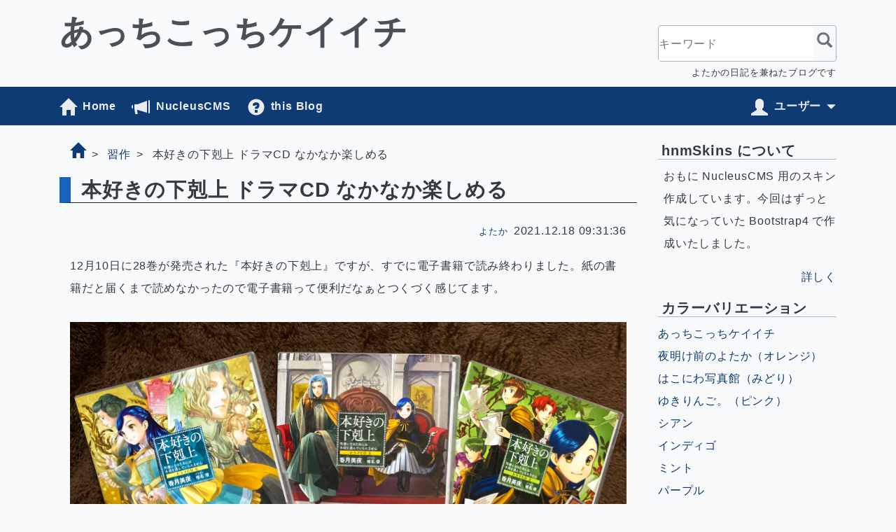

--- FILE ---
content_type: text/html; charset=UTF-8
request_url: http://yotaca.com/index.php?itemid=4531
body_size: 6812
content:
<!DOCTYPE html>
<html lang="ja" prefix="og: http://ogp.me/ns#">
<head prefix="og: http://ogp.me/ns# fb: http://ogp.me/ns/fb# article: http://ogp.me/ns/article#">
<meta charset="utf-8">
<meta name="viewport" content="width=device-width, initial-scale=1">
<meta http-equiv="X-UA-Compatible" content="IE=edge">

<title>本好きの下剋上 ドラマCD なかなか楽しめる | あっちこっちケイイチ</title>
<meta property="og:title" content="本好きの下剋上 ドラマCD なかなか楽しめる | あっちこっちけいいち">
<meta itemprop="name" content="本好きの下剋上 ドラマCD なかなか楽しめる | あっちこっちけいいち">
<meta name="twitter:title" content="本好きの下剋上 ドラマCD なかなか楽しめる | あっちこっちけいいち">
<meta name="description" content="12月10日に28巻が発売された『本好きの下剋上』ですが、すでに電子書籍で読み終わ..."><!--アイテム詳細-->
<meta name="twitter:description" content="12月10日に28巻が発売された『本好きの下剋上』ですが、すでに電子書籍で読み終わ..."><!--アイテム詳細-->
<meta property="og:description" content="12月10日に28巻が発売された『本好きの下剋上』ですが、すでに電子書籍で読み終わ..."><!--アイテム詳細-->
<meta itemprop="description" content="12月10日に28巻が発売された『本好きの下剋上』ですが、すでに電子書籍で読み終わ..."><!--アイテム詳細-->
<meta property="og:url" content="index.php?itemid=4531">
<meta property="og:image" content="http://yotaca.com/media/1/20211218-img_0646.jpg"><!--アイテムイメージ URL-->
<meta itemprop="image" content="http://yotaca.com/media/1/20211218-img_0646.jpg"><!--アイテムイメージ URL-->
<meta name="twitter:image:src" content="http://yotaca.com/media/1/20211218-img_0646.jpg"><!--アイテムイメージ URL-->
<meta property="og:type" content="article">

<meta property="og:locale" content="ja_JP">
<meta name="twitter:card" content="summary_large_image">
<meta name="twitter:site" content="yotaca"><!--@twitterid-->
<meta name="twitter:creator" content="yotaca"><!--@twitterid-->
<meta property="fb:app_id" content="yotaca"><!--FB App-ID（15文字の半角数字）-->
<meta name="google-site-verification" content="WiT-frZEge0VZO65c0eII3vvFiqeu0ZqBEwuO67B_pw" />
<link rel="icon" href="http://yotaca.com/skins/hnmboot4/image/favicon.ico">
<link rel="shortcut icon" href="http://yotaca.com/skins/hnmboot4/image/favicon.ico">
<link rel="apple-touch-icon" href="http://yotaca.com/skins/hnmboot4/image/apple-touch-icon.png">
<link rel="alternate" type="application/rss+xml" title="RSS" href="/rss.php">
<link rel="dns-prefetch" href=""><!--リンクしているサイトURL-->
<link rel="stylesheet" href="/bootstrap/431/dist/css/bootstrap.min.css">
<link rel="stylesheet" href="http://yotaca.com/skins/hnmboot4/css/hnmboot4.css">

<script type="text/javascript">var _mtm_id = '6';</script>


<script type="text/javascript">
var _paq = window._paq || [];
_paq.push(['trackPageView']);
_paq.push(['enableLinkTracking']);
(function() {
 var u="//acs.hanamachi.com/piwik/";
 _paq.push(['setTrackerUrl', u+'matomo.php']);
 _paq.push(['setSiteId', _mtm_id]);
 var d=document, g=d.createElement('script'), s=d.getElementsByTagName('script')[0];
 g.type='text/javascript'; g.async=true; g.defer=true; g.src=u+'matomo.js'; s.parentNode.insertBefore(g,s);
})();
</script>

<script async src="https://www.googletagmanager.com/gtag/js?id=UA-156438304-1"></script>
<script data-ad-client="ca-pub-4609460858596406" async src="https://pagead2.googlesyndication.com/pagead/js/adsbygoogle.js"></script>
<script>
  window.dataLayer = window.dataLayer || [];
  function gtag(){dataLayer.push(arguments);}
  gtag('js', new Date());

  gtag('config', 'UA-156438304-1');
</script>
</head><body class="item c i4531">
<header class="container hnm-header">
<div class="row">
<h1 class="col-7 col-md-6">

<!--%sticky(1,hnm4/show01)%-->

<span class="small pl-2 d-md-none">よたかの日記を兼ねたブログです<br></span>
<a class="" href="http://yotaca.com/">あっちこっちケイイチ</a>

</h1>
<div class="_searchbox col-5 col-md-3 offset-md-3">
<form method="get" action="#" role="search">
<input type="hidden" name="amount" value="0">
<input type="hidden" name="blogid" value="1">
<input type="text" name="query" placeholder="キーワード" aria-label="キーワード" aria-describedby="button-search">
<button type="submit" class="_icon _search" id="button-search"></button>
</form>
</div>
<p class="_desc col d-none d-md-block">よたかの日記を兼ねたブログです</p>
</div>
</header><nav class="hnm-navbar">
<div id="Navbar" class="container">
<ul class="mr-auto">
<li><a href="./" class="_icon _home">Home</a></li>
<li><a href="/?catid=48&blogid=1" class="_icon _bullhorn">NucleusCMS</a></li>
<li class="d-md-none"><a href="#" data-toggle="offcanvas" class="_icon _menu-hamburger">Menu</a></li>
<li><a href="/i63.html" class="_icon _question-sign">this Blog</a></li>

</ul>
<ul>
<li class="dropdown">
<a href="#" id="dropdown01" class="toggle _icon _user" data-toggle="dropdown" aria-haspopup="true" aria-expanded="false">ユーザー</a>
<ul class="dropdown-menu dropdown-menu-right" aria-labelledby="dropdown01">
<li><a id="hnm_login" href="#" class="_icon _log-in">ログイン</a></li>
</ul>
</li>
</ul>
</div>
</nav><div class="container">
<div class="row">

<main class="col-md-8 col-lg-9">
<section class="container">
<div class="row">
<ol class="hnm-bread col-12 d-none d-md-inline-block">
<li><a href="http://yotaca.com/" class="_icon _home"></a></li>
<li><a href="index.php?catid=91">習作</a></li>
<li class="active">本好きの下剋上 ドラマCD なかなか楽しめる</li>
</ol>
<h2 class="col-12">本好きの下剋上 ドラマCD なかなか楽しめる</h2>
<article class="hnm-content col-12">
<p class="text-right"><a href="index.php?memberid=1" class="small mr5">よたか</a>2021.12.18 09:31:36</p>
12月10日に28巻が発売された『本好きの下剋上』ですが、すでに電子書籍で読み終わりました。紙の書籍だと届くまで読めなかったので電子書籍って便利だなぁとつくづく感じてます。<br />
<br />
<img src="http://yotaca.com/media/1/20211218-img_0646.jpg"><br />
<br />
ちょっと前にアマゾンの『Audible』で井口裕香さんの朗読を聞いてから『ドラマCD』にも興味が湧いてきておりました。<br />
<br />
Audible は収録に時間がかかるようでなかなか最新刊が届きませんが、『ドラマCD』はすでに6巻まで出てるのでかなり楽しめそう。そんなこと閃いたら欲しくなってすぐ6巻まとめて買っちゃいました。<br />
<br />
それなりの金額でしたけど、まぁいい。<br />
自分にそう言い聞かせてさっそく1巻から聞いてみる。<br />
<br />
あれ？　配役が違う。フェルディナンドが聞き慣れた『速水奨』さんじゃなくて『櫻井孝宏』さんだ。よく聞くとローゼマインが『沢城みゆき』さんだし、トゥーリが『中原麻衣』さんだった。<br />
<br />
1巻と2巻はテレビアニメと違う配役のようです。最初は少し違和感があったけど、これはこれで楽しめる。<br />
<br />
3巻以降は聞き慣れたい『井口裕香』さんのローゼマインに癒されます。ここで気になったのは『石見舞菜香』さんが、ブリュンヒルデ、リーゼレータ、フィリーネと絡みの多そうな３人の側近をやっていたこと。流石にアニメでやるとしたら変わるかもだけど、聞きどころかな。<br />
<br />
『本渡楓』さんのシャルロッテはぴったりだった。だけど碧眼のアンゲリカには『川澄綾子』さんにやって欲しいとも思った。金髪じゃないけど。<br />
<br />
『諸星すみれ』さんのハンネローレはあるとして、レオノーレは違う人がいいなぁ。<br />
<br />
なんて、そんな諸々の妄想をしながらドラマCDを楽しんでました。<br />
<br />
でもドラマCDって１時間足らずの中にうまく納めていることに感心いたしました。<br />
<br />
4月9日2枚組の7巻が発売されるみたいですけど、多分買っちゃうんだろうなぁ。<br />
<br />
<iframe style="width:120px;height:240px;" marginwidth="0" marginheight="0" scrolling="no" frameborder="0" src="//rcm-fe.amazon-adsystem.com/e/cm?lt1=_blank&bc1=000000&IS2=1&bg1=FFFFFF&fc1=000000&lc1=0000FF&t=accicocikeiic0b-22&language=ja_JP&o=9&p=8&l=as4&m=amazon&f=ifr&ref=as_ss_li_til&asins=B09HXKPLRB&linkId=813676f16d66b14032a56ceaa8c44aac"></iframe></article>
<noscript><img src="http://acs.hanamachi.com/piwik/matomo.php?idsite=6&rec=1&action_name=本好きの下剋上 ドラマCD なかなか楽しめる" style="height:1px;width:1px; border:0"; ></noscript></div>
</section>
<div class="row hnm-thum-box">
<article class="col-6 col-lg-3"><div class="row">
<div class="_desc col-7 col-sm-6">
<h3 class="_title"><a href="index.php?itemid=4564">iPhone15にのりかえた</a></h3>
<p class="_dat">2024年11月21日 <a href="http://yotaca.com/">よたか</a></p>
<p class="_text"><a href="index.php?itemid=4564">いまさらなのですが、iPhoneを機種変しました
SEから15なので、ちょいパワーアップ...</a></p>
<p class="_link"><a href="index.php?itemid=4564">つづき……</a></p>
</div>
<div class="_image col-5 col-sm-6"><a href="index.php?itemid=4564"><img src="http://yotaca.com/skins/hnmboot4/image/c29.jpg" /></a></div>
</div></article>
<article class="col-6 col-lg-3"><div class="row">
<div class="_desc col-7 col-sm-6">
<h3 class="_title"><a href="index.php?itemid=4563">100kgくらいの荷物を踏ん張って止めたら、太もも痛めた</a></h3>
<p class="_dat">2024年07月30日 <a href="http://yotaca.com/">よたか</a></p>
<p class="_text"><a href="index.php?itemid=4563">お仕事で100kg以上の食材を台車に載せて運んでます

重い時は300kgくらいのとかも...</a></p>
<p class="_link"><a href="index.php?itemid=4563">つづき……</a></p>
</div>
<div class="_image col-5 col-sm-6"><a href="index.php?itemid=4563"><img src="http://yotaca.com/skins/hnmboot4/image/c9.jpg" /></a></div>
</div></article>
<article class="col-6 col-lg-3"><div class="row">
<div class="_desc col-7 col-sm-6">
<h3 class="_title"><a href="index.php?itemid=4562">簡単な連続複製のやり方を教えていただきました</a></h3>
<p class="_dat">2024年07月29日 <a href="http://yotaca.com/">よたか</a></p>
<p class="_text"><a href="index.php?itemid=4562">

昨日、Affinity Designer での連続複製のやり方を書いたところ、X でもっと簡単...</a></p>
<p class="_link"><a href="index.php?itemid=4562">つづき……</a></p>
</div>
<div class="_image col-5 col-sm-6"><a href="index.php?itemid=4562"><img src="http://yotaca.com/media/1/c105i4562000.jpg" alt="" class="firstimage"></a></div>
</div></article>
<article class="col-6 col-lg-3"><div class="row">
<div class="_desc col-7 col-sm-6">
<h3 class="_title"><a href="index.php?itemid=4561">Affinity Designer に Illustrator の ⌘D が欲しい 連続複製で表を作る</a></h3>
<p class="_dat">2024年07月28日 <a href="http://yotaca.com/">よたか</a></p>
<p class="_text"><a href="index.php?itemid=4561">
古い Macmini で Illustrator CS4 は動くけど、本格的に『Affinity Designer』に...</a></p>
<p class="_link"><a href="index.php?itemid=4561">つづき……</a></p>
</div>
<div class="_image col-5 col-sm-6"><a href="index.php?itemid=4561"><img src="http://yotaca.com/media/1/c105i4561000.jpg" alt="" class="firstimage"></a></div>
</div></article>
<article class="col-6 col-lg-3"><div class="row">
<div class="_desc col-7 col-sm-6">
<h3 class="_title"><a href="index.php?itemid=4560">あばら骨が折れました</a></h3>
<p class="_dat">2024年01月05日 <a href="http://yotaca.com/">よたか</a></p>
<p class="_text"><a href="index.php?itemid=4560">年末のサッカーでまたやっちゃいました。
キーパーやっていた時、飛んできたボール...</a></p>
<p class="_link"><a href="index.php?itemid=4560">つづき……</a></p>
</div>
<div class="_image col-5 col-sm-6"><a href="index.php?itemid=4560"><img src="http://yotaca.com/skins/hnmboot4/image/c3.jpg" /></a></div>
</div></article>
<article class="col-6 col-lg-3"><div class="row">
<div class="_desc col-7 col-sm-6">
<h3 class="_title"><a href="index.php?itemid=4559">自炊に使えるシェルスクリプトを書きました</a></h3>
<p class="_dat">2023年03月16日 <a href="http://yotaca.com/">よたか</a></p>
<p class="_text"><a href="index.php?itemid=4559">老眼が進んで紙の本を読むのが辛くなってきたので、最近は電子書籍を買っています
...</a></p>
<p class="_link"><a href="index.php?itemid=4559">つづき……</a></p>
</div>
<div class="_image col-5 col-sm-6"><a href="index.php?itemid=4559"><img src="http://yotaca.com/skins/hnmboot4/image/c2.jpg" /></a></div>
</div></article>
<article class="col-6 col-lg-3"><div class="row">
<div class="_desc col-7 col-sm-6">
<h3 class="_title"><a href="index.php?itemid=4558">ランニングコストを抑えるために『Y!mobile』から『povo』に乗り換えました</a></h3>
<p class="_dat">2023年03月12日 <a href="http://yotaca.com/">よたか</a></p>
<p class="_text"><a href="index.php?itemid=4558">メインで『iPhoneSE 第二世代』を使ってますが、非常時のために『TORQUE X01 KYF33...</a></p>
<p class="_link"><a href="index.php?itemid=4558">つづき……</a></p>
</div>
<div class="_image col-5 col-sm-6"><a href="index.php?itemid=4558"><img src="http://yotaca.com/skins/hnmboot4/image/c9.jpg" /></a></div>
</div></article>
<article class="col-6 col-lg-3"><div class="row">
<div class="_desc col-7 col-sm-6">
<h3 class="_title"><a href="index.php?itemid=4555">『TORQUE X01』が手に入ったのでMNPでpovoにしてみた</a></h3>
<p class="_dat">2023年01月12日 <a href="http://yotaca.com/">よたか</a></p>
<p class="_text"><a href="index.php?itemid=4555">

willcomのPHSから使っていたYmobileの契約をpovoにMNPで変更しました。

willcom...</a></p>
<p class="_link"><a href="index.php?itemid=4555">つづき……</a></p>
</div>
<div class="_image col-5 col-sm-6"><a href="index.php?itemid=4555"><img src="http://yotaca.com/media/1/20230112-img_1206.jpg" alt="TORQUE X01" class="firstimage"></a></div>
</div></article>
</div>
</main>

<aside class="col-md-4 col-lg-3 offcanvas-collapse">
<div class="hnm-aside-desc d-none d-md-block">
<h3>hnmSkins について</h3><p>おもに NucleusCMS 用のスキン作成しています。今回はずっと気になっていた Bootstrap4 で作成いたしました。</p>
<p class="txtR"><a href="/i63.html">詳しく</a></p>
<h3>カラーバリエーション</h3>
<ul>
<li><a href="/">あっちこっちケイイチ</a></li>
<li><a href="/pre/">夜明け前のよたか（オレンジ）</a></li>
<li><a href="/hakoniwa/">はこにわ写真館（みどり）</a></li>
<li><a href="/yuki/">ゆきりんご。（ピンク）</a></li>
<li><a href="/?blogid=6">シアン</a></li>
<li><a href="/?blogid=7">インディゴ</a></li>
<li><a href="/?blogid=8">ミント</a></li>
<li><a href="/?blogid=9">パープル</a></li>
<li><a href="/?blogid=10">レッド</a></li>
<li><a href="/?blogid=11">イエロー</a></li>
</ul></div>
<div class="hnm-aside-nav">
<h3>カテゴリー</h3>
<ul class="hnm-catlist"><li class="cat100"><a href="index.php?catid=7&amp;blogid=1">オンタイム</a></li><li class="cat110"><a href="index.php?catid=9&amp;blogid=1">オフタイム</a></li><li class="cat113"><a href="index.php?catid=105&amp;blogid=1">Affinity に乗り換える</a></li><li class="cat115"><a href="index.php?catid=103&amp;blogid=1">自転車のったりさわったり</a></li><li class="cat120"><a href="index.php?catid=95&amp;blogid=1">トーナメント</a></li><li class="cat125"><a href="index.php?catid=104&amp;blogid=1">水泳の先生</a></li><li class="cat130"><a href="index.php?catid=48&amp;blogid=1">nucleus</a></li><li class="cat140"><a href="index.php?catid=91&amp;blogid=1">習作</a></li><li class="cat160"><a href="index.php?catid=3&amp;blogid=1">サッカーやろう</a></li><li class="cat170"><a href="index.php?catid=2&amp;blogid=1">サーバーライフ</a></li><li class="cat180"><a href="index.php?catid=29&amp;blogid=1">PC10年使えず</a></li><li class="cat190"><a href="index.php?catid=23&amp;blogid=1">はてなのお題</a></li><li class="cat200"><a href="index.php?catid=46&amp;blogid=1">レビュー</a></li><li class="cat205"><a href="index.php?catid=52&amp;blogid=1">ゴスペル</a></li><li class="cat210"><a href="index.php?catid=19&amp;blogid=1">愛地球博</a></li><li class="cat998"><a href="index.php?catid=1&amp;blogid=1">このブログについて</a></li><li class="cat999"><a href="index.php?catid=20&amp;blogid=1">parts</a></li></ul><h3 class=" d-none d-md-block">おススメリンク</h3>
<ul class=" d-none d-md-block">
<li><a href="http://hanamachi.com/" title="はなまるスキンの開発元">Hanamachi-Ya!</a></li>
<li><a href="http://japan.nucleuscms.org/" title="Nucleus CMS の公式">NucleusCMS</a></li>
<li><a href="http://getbootstrap.com/" title="CSSフレームワーク">Bootstrap</a></li>
<li><a href="http://hnm.li/rmob" target="_blank">楽天モバイル</a></li>
<li><a HREF="https://hnm.li/15" target="_blank">KDDI CPI</a></li>
<li><a href="https://hnm.li/onamae" target="_blank">お名前ドットコム</a></li>
<li><a href="https://hnm.li/vdom" target="_blank" rel="nofollow">Value-Domain</a></li>
<li><a href="https://hnm.li/core" target="_blank">CORESERVER.JP</a></li>
<li><a href="https://hnm.li/16" target="_blank">さくらインターネット</a></li>
<li><a href="https://hnm.li/48" target="_blank" >エキサイトモバイル</a></li>
<li><a href="https://hnm.li/sbhikari" target="_blank">SoftBank 光</a></li>
<li><a href="https://amzn.to/2cNQoHO">Amazon</a></li>
</ul>
<br />
<a href="https://www.pakutaso.com/" target="_blank" class=" d-none d-md-block"><img alt="ぱくたそフリー素材" src="https://www.pakutaso.com/shared/img/page/neko_bb_600.jpg" /></a></div></aside>
</div>
</div>
<footer class="content">
© 2019 <a href="//hanamachi.com/hnm_nucleuscms" target="recommend">Hanamachi-Ya!</a><br />
<span class="d-none d-md-inline-block">Powered by <a href="//japan.nucleuscms.org/" target="recommend">nucleusCMS</a> & <a href="//getbootstrap.com/" target="recommend">Bootstrap</a>.</span><button id="btn_top" class="" type="button">
<i class="_icon _circle-arrow-up"></i>
</button>
</footer><!--div id="fb-root" class="hide"></div-->
<div id="nucleus_lf" class="d-none"></div>
<script src="/jquery/341/jquery.min.js"></script>
<script src="/bootstrap/431/dist/js/bootstrap.bundle.min.js"></script>
<script src="/skins/hnmboot4/js/hnmbase.js"></script>

<!-- Global site tag (gtag.js) - Google Analytics -->
<script async src="https://www.googletagmanager.com/gtag/js?id=UA-156438304-1"></script>
<script>
  window.dataLayer = window.dataLayer || [];
  function gtag(){dataLayer.push(arguments);}
  gtag('js', new Date());
  gtag('config', 'UA-156438304-1');
</script></body>
</html>

--- FILE ---
content_type: text/html; charset=utf-8
request_url: https://www.google.com/recaptcha/api2/aframe
body_size: 258
content:
<!DOCTYPE HTML><html><head><meta http-equiv="content-type" content="text/html; charset=UTF-8"></head><body><script nonce="BuWJkHkJ6vG0A1hxsisqWg">/** Anti-fraud and anti-abuse applications only. See google.com/recaptcha */ try{var clients={'sodar':'https://pagead2.googlesyndication.com/pagead/sodar?'};window.addEventListener("message",function(a){try{if(a.source===window.parent){var b=JSON.parse(a.data);var c=clients[b['id']];if(c){var d=document.createElement('img');d.src=c+b['params']+'&rc='+(localStorage.getItem("rc::a")?sessionStorage.getItem("rc::b"):"");window.document.body.appendChild(d);sessionStorage.setItem("rc::e",parseInt(sessionStorage.getItem("rc::e")||0)+1);localStorage.setItem("rc::h",'1768977922972');}}}catch(b){}});window.parent.postMessage("_grecaptcha_ready", "*");}catch(b){}</script></body></html>

--- FILE ---
content_type: text/css
request_url: http://yotaca.com/skins/hnmboot4/css/hnmboot4.css
body_size: 231
content:
@charset "UTF-8";

@import url("hnmbootover.css");
@import url("hnmbase.css");

/* カラーバリエーション
@import url("def.css");
@import url("colors/yelw.css");
@import url("colors/red.css");
@import url("colors/pink.css");
@import url("colors/purple.css");
@import url("colors/orange.css");
@import url("colors/mint.css");
@import url("colors/grn.css");
@import url("colors/cyan.css");
*/
@media (max-width: 575.98px){}
@media (min-width: 576px){}
@media (min-width: 768px){}
@media (min-width: 992px){}
@media (min-width: 1200px){}


--- FILE ---
content_type: text/css
request_url: http://yotaca.com/skins/hnmboot4/css/hnmbootover.css
body_size: 1890
content:
html,body,input,button,select,optgroup,textarea,.tooltip,.popover{font-family:"F+UD-Seurat M",-apple-system,BlinkMacSystemFont,"Segoe UI",Roboto,"Hiragino Sans","Noto Sans CJK JP","Yu Gothic",sans-serif,"Apple Color Emoji","Segoe UI Emoji","Segoe UI Symbol","Noto Sans Emoji";letter-spacing:0.05rem}pre,code,kbd,samp,.text-monospace{font-family:"Source Han Code JP N",Consolas,Courier,"Hiragino Sans","Noto Sans Mono CJK JP Regular",monospace}html,body{font-size:16px;line-height:32px;font-weight:normal}dt,b,strong{font-family:"F+UD-Seurat DB",-apple-system,BlinkMacSystemFont,"Segoe UI",Roboto,"Hiragino Sans","Noto Sans CJK JP","Yu Gothic",sans-serif,"Apple Color Emoji","Segoe UI Emoji","Segoe UI Symbol","Noto Sans Emoji";font-weight:bold}sub{font-size:0.75em;bottom:-0.25em}sup{font-size:0.75em;top:-0.5em}h1,h2,h3,h4,h5,h6,.h1,.h2,.h3,.h4,.h5,.h6{font-family:"F+UD-Seurat DB",-apple-system,BlinkMacSystemFont,"Segoe UI",Roboto,"Hiragino Sans","Noto Sans CJK JP","Yu Gothic",sans-serif,"Apple Color Emoji","Segoe UI Emoji","Segoe UI Symbol","Noto Sans Emoji";font-weight:bold}h1,.h1{font-size:2rem;line-height:2rem;margin-bottom:1rem}h2,.h2{font-size:1.5rem;line-height:1.5rem;margin-bottom:0.5rem}h3,.h3{font-size:1.25rem;line-height:1.5rem;margin-bottom:0.5rem}h4,.h4,h5,.h5,h6,.h6{font-size:1rem;line-height:1rem;margin-bottom:0}.lead{font-size:1.5rem;font-weight:normal}.display-1,.display-2,.display-3,.display-4{line-height:1.5em;font-weight:normal}.display-1{font-size:2rem}.display-2{font-size:1.75rem}.display-3{font-size:1.5rem}.display-4{font-size:1.25rem}small,.small{font-size:0.8em;font-weight:normal}mark,.mark{padding:0.2em}.initialism{font-size:1em;text-transform:uppercase}.blockquote{font-size:1rem}.blockquote-footer{font-size:1em}.figure-caption{font-size:1em}code{font-size:1em}kbd{padding:0.2rem 0.4rem;font-size:0.9em;border-radius:0.2rem}kbd kbd{font-size:1em;font-family:"F+UD-Seurat DB",-apple-system,BlinkMacSystemFont,"Segoe UI",Roboto,"Hiragino Sans","Noto Sans CJK JP","Yu Gothic",sans-serif,"Apple Color Emoji","Segoe UI Emoji","Segoe UI Symbol","Noto Sans Emoji";font-weight:bold}pre{font-size:0.9em}@media (min-width: 576px){.container{max-width:540px}}@media (min-width: 768px){.container{max-width:720px}}@media (min-width: 992px){.container{max-width:960px}}@media (min-width: 1200px){.container{max-width:1140px}}.form-control{font-size:1rem;font-weight:normal;line-height:1.5rem}.col-form-label{line-height:1.5rem}.col-form-label-lg{font-size:1.25rem;line-height:1.5rem}.col-form-label-sm{font-size:0.9rem;line-height:1.5rem}.form-control-plaintext{line-height:1.5rem}.form-control-sm{font-size:0.9rem;line-height:1.5rem}.form-control-lg{font-size:1.25rem;line-height:1.5rem}.form-row{margin-right:-5px;margin-left:-5px}.form-row>.col,.form-row>[class*="col-"]{padding-right:5px;padding-left:5px}.valid-feedback{font-size:80%;color:#005139}.valid-tooltip{font-size:0.9rem;line-height:1.5rem}.invalid-feedback{font-size:80%}.invalid-tooltip{font-size:0.9rem;line-height:1.5rem}.btn{font-weight:normal;font-size:1rem;line-height:1.5rem}.btn-link{font-weight:normal}.btn-lg,.btn-group-lg>.btn{font-size:1.25rem;line-height:1.5rem}.btn-sm,.btn-group-sm>.btn{font-size:0.9rem;line-height:1.5rem}.dropdown-menu{font-size:1rem;left:auto;right:0}.dropdown-item{font-weight:normal}.dropdown-header{font-size:0.9rem}.input-group-text{font-size:1rem;font-weight:normal;line-height:1.5rem}.input-group-sm>.form-control,.input-group-sm>.custom-select,.input-group-sm>.input-group-prepend>.input-group-text,.input-group-sm>.input-group-append>.input-group-text,.input-group-sm>.input-group-prepend>.btn,.input-group-sm>.input-group-append>.btn{font-size:0.9rem;line-height:1.5rem}.custom-select{font-size:1rem;font-weight:normal;line-height:1.5rem}.custom-select-sm{font-size:0.9rem}.custom-select-lg{font-size:1.25rem}.custom-file-label{font-weight:normal;line-height:1.5rem}.navbar-brand{font-size:1.25rem}.navbar-toggler{font-size:1.25rem;line-height:1em}.breadcrumb-item+.breadcrumb-item::before{content:">"}.pagination-lg .page-link{font-size:1.25rem;line-height:1.5rem}.pagination-sm .page-link{font-size:0.9rem;line-height:1.5rem}.badge{font-size:0.75em;font-family:"F+UD-Seurat DB",-apple-system,BlinkMacSystemFont,"Segoe UI",Roboto,"Hiragino Sans","Noto Sans CJK JP","Yu Gothic",sans-serif,"Apple Color Emoji","Segoe UI Emoji","Segoe UI Symbol","Noto Sans Emoji";font-weight:bold}.alert-link{font-family:"F+UD-Seurat DB",-apple-system,BlinkMacSystemFont,"Segoe UI",Roboto,"Hiragino Sans","Noto Sans CJK JP","Yu Gothic",sans-serif,"Apple Color Emoji","Segoe UI Emoji","Segoe UI Symbol","Noto Sans Emoji";font-weight:bold}.progress{font-size:0.75rem}.close{font-size:1.5rem;font-family:"F+UD-Seurat DB",-apple-system,BlinkMacSystemFont,"Segoe UI",Roboto,"Hiragino Sans","Noto Sans CJK JP","Yu Gothic",sans-serif,"Apple Color Emoji","Segoe UI Emoji","Segoe UI Symbol","Noto Sans Emoji";font-weight:bold;line-height:1em}.toast{font-size:0.9rem}.tooltip,.popover{font-weight:normal;line-height:1.5rem;font-size:0.9rem}.popover-header{font-size:1rem}.font-weight-normal{font-weight:normal}.font-weight-bold{font-family:"F+UD-Seurat DB",-apple-system,BlinkMacSystemFont,"Segoe UI",Roboto,"Hiragino Sans","Noto Sans CJK JP","Yu Gothic",sans-serif,"Apple Color Emoji","Segoe UI Emoji","Segoe UI Symbol","Noto Sans Emoji";font-weight:bold}body{color:#343a40;background-color:#f8f9fa}a{color:#0E3B73;background-color:transparent}a:hover{color:#051326}caption{color:#6c757d}blockquote footer,blockquote .blockquote-footer,.blockquote footer,.blockquote .blockquote-footer{color:#6c757d}figure figcaption,figure .figure-caption,.figure figcaption,.figure .figure-caption{color:#6c757d}mark,.mark{background-color:rgba(251,201,3,0.5)}code{color:#E35394}kbd{color:#e9ecef;background-color:#343a40}pre{color:#343a40}.dropdown-menu{color:#343a40;background-color:#f8f9fa;border-color:#dee2e6}.dropdown-divider{border-top-color:#dee2e6}.dropdown-item{color:#adb5bd;background-color:transparent}.dropdown-item:hover,.dropdown-item:focus{color:#dde0e4;background-color:#f8f9fa}.dropdown-item:active,.dropdown-item.active{color:#e9ecef;background-color:#f8f9fa}.dropdown-item:disabled,.dropdown-item.disabled{color:#e9ecef;background-color:transparent}.dropdown-header{color:#6c757d}.dropdown-item-text{color:#adb5bd}.navbar-light{background-color:#dee2e6}.navbar-light .navbar-brand{color:#343a40}.navbar-light .navbar-brand:hover,.navbar-light .navbar-brand:focus{color:#212529}.navbar-light .navbar-nav .nav-link{color:#343a40}.navbar-light .navbar-nav .nav-link.show,.navbar-light .navbar-nav .nav-link.active{color:#343a40}.navbar-light .navbar-nav .nav-link:hover,.navbar-light .navbar-nav .nav-link:focus{color:#212529}.navbar-light .navbar-nav .nav-link.disabled{color:#343a40}.navbar-light .navbar-nav .show>.nav-link,.navbar-light .navbar-nav .active>.nav-link{color:#343a40}.navbar-light .navbar-nav .nav-link.show,.navbar-light .navbar-nav .nav-link.active{color:#343a40}.navbar-light .navbar-toggler{color:#343a40;border-color:#adb5bd}.navbar-light .navbar-text{color:#343a40}.navbar-light .navbar-text a{color:#343a40}.navbar-light .navbar-text a:hover,.navbar-light .navbar-text a:focus{color:#212529}.navbar-dark{background-color:#0E3B73}.navbar-dark .navbar-brand{color:#e9ecef}.navbar-dark .navbar-brand:hover,.navbar-dark .navbar-brand:focus{color:#fff}.navbar-dark .navbar-nav .nav-link{color:#e9ecef}.navbar-dark .navbar-nav .nav-link.show,.navbar-dark .navbar-nav .nav-link.active{color:#e9ecef}.navbar-dark .navbar-nav .nav-link:hover,.navbar-dark .navbar-nav .nav-link:focus{color:#fff}.navbar-dark .navbar-nav .nav-link.disabled{color:#e9ecef}.navbar-dark .navbar-nav .show>.nav-link,.navbar-dark .navbar-nav .active>.nav-link{color:#e9ecef}.navbar-dark .navbar-nav .nav-link.show,.navbar-dark .navbar-nav .nav-link.active{color:#e9ecef}.navbar-dark .navbar-toggler{color:#e9ecef;border-color:#051326}.navbar-dark .navbar-text{color:#e9ecef}.navbar-dark .navbar-text a{color:#e9ecef}.navbar-dark .navbar-text a:hover,.navbar-dark .navbar-text a:focus{color:#fff}.breadcrumb{background-color:transparent}.breadcrumb-item+.breadcrumb-item::before,.breadcrumb-item.active{color:#adb5bd}.page-link{color:#e9ecef;background-color:#0E3B73;border-color:#18304e}.page-link:hover{color:#fff;background-color:#051326;border-color:#18304e}.page-link:focus{box-shadow:0 0 0 0.2rem rgba(14,59,115,0.25)}.page-item.active .page-link{color:#e9ecef;background-color:#FBC903;border-color:#8e7716}.page-item.disabled .page-link{color:#e9ecef;background-color:#FBC903;border-color:#8e7716}.jumbotron{background-color:#adb5bd}.progress{background-color:#f8f9fa}.progress-bar{color:#e9ecef;background-color:#FBC903}.list-group-item-action{color:#e9ecef;background-color:#0E3B73}.list-group-item-action:hover,.list-group-item-action:focus{color:#fff;background-color:#051326}.list-group-item-action:active{color:#e9ecef;background-color:#0E3B73}.list-group-item{background-color:#FBC903;border-color:#8e7716}.list-group-item.disabled,.list-group-item:disabled{color:#e9ecef;background-color:#FBC903}.list-group-item.active{color:#e9ecef;background-color:#a58402;border-color:#8e7716}.close{color:#495057;text-shadow:0 1px 0 #343a40}.close:hover{color:#212528}button.close{background-color:transparent}


--- FILE ---
content_type: text/css
request_url: http://yotaca.com/skins/hnmboot4/css/hnmbase.css
body_size: 12008
content:
body main{margin-bottom:2rem}body main h2{width:100%;padding:0.25rem 0 0.25rem 0.5rem;margin:0;margin-bottom:1.5rem;font-size:1.8rem;line-height:1em;border-left:solid 1rem #1763c0;border-bottom:solid 1px #212529}body main h2.title_line,body main h3.title_line{letter-spacing:0.1em;border:none;background-color:rgba(14,59,115,0.3);padding:0.2rem 0 0.2rem 0.5rem}body main h2.title_line:before,body main h3.title_line:before{content:'|';color:#1763c0;font-size:1.2em;margin-right:0.5rem}body.home main h2{font-size:1.5rem;border-left:none;border-bottom-color:#212529}body.search main h2{margin-bottom:2rem}main ol.hnm-bread{list-style-type:none}main ol.hnm-bread li{display:inline-block}main ol.hnm-bread li:after{content:'>';padding:0 0.5rem}main ol.hnm-bread li:last-child:after{content:''}body.ctop .hnm-mainimg{margin-bottom:2rem}body.item main section{margin-bottom:2rem}body.item main nav.hnm-page-navi{margin-bottom:2rem}body.member main #nucleus_mf{width:100%}body.member main #nucleus_mf .mailform{text-align:center}body.member main #nucleus_mf .mailform textarea.formfield{text-align:left;width:100%;margin-bottom:1rem}body.member main #nucleus_mf .mailform input.formbutton{display:inline-block;border-radius:5px;margin:0 auto;font-size:1rem;font-family:"F+UD-Seurat DB",-apple-system,BlinkMacSystemFont,"Segoe UI",Roboto,"Hiragino Sans","Noto Sans CJK JP","Yu Gothic",sans-serif,"Apple Color Emoji","Segoe UI Emoji","Segoe UI Symbol","Noto Sans Emoji";font-weight:bold;padding:0.25rem 1rem;min-width:30%;color:#e9ecef;background-color:#0E3B73;border:1px solid #fff;border-color:#5e7898 #18304e #18304e #5e7898}body.member main #nucleus_mf .mailform input.formbutton:hover{color:#fff;background-color:#051326;border-color:#18304e #5e7898 #5e7898 #18304e}header.hnm-header{margin:0.25rem auto 0.5rem}header.hnm-header>div.row{-ms-flex-align:center;align-items:center}header.hnm-header h1{font-size:1.4rem;line-height:1em;margin-bottom:0;white-space:nowrap}header.hnm-header h1 .small{color:#343a40;font-size:0.7rem;line-height:2em;padding-left:0.5rem}header.hnm-header h1 a{color:#0E3B73}header.hnm-header h1 a:hover{color:#0E3B73}header.hnm-header ._searchbox form{margin-top:0.5rem;border-radius:0.25rem;margin-bottom:0;border:1px solid #adb5bd;background:#f8f9fa}header.hnm-header ._searchbox form input{display:inline-block;width:calc( 100% - 2rem );padding:0.5rem 0;border:none}header.hnm-header ._searchbox form button{display:inline-block;padding:0.5rem 0 0;border:none;background:transparent}header.hnm-header ._searchbox form button:before{color:#6c757d}header.hnm-header ._desc{text-align:right;margin-bottom:0;font-size:0.8rem}@media (min-width: 576px){header.hnm-header{margin-bottom:1rem}header.hnm-header h1{font-size:2rem}}@media (min-width: 768px){header.hnm-header{margin-top:0.25rem;margin-bottom:0.25rem}header.hnm-header h1{font-size:2.3rem;color:#495057}header.hnm-header h1 .small{font-size:1rem}header.hnm-header h1 a{color:#495057}header.hnm-header h1 a:hover{color:#212528}header.hnm-header ._searchbox form{margin-top:2rem}}@media (min-width: 992px){header.hnm-header h1{font-size:2.5rem}}@media (min-width: 1200px){header.hnm-header h1{font-size:3rem}}nav.hnm-navbar{display:-ms-flexbox;display:flex;-ms-flex-flow:row nowrap;flex-flow:row nowrap;-ms-flex-pack:start;justify-content:flex-start;-ms-flex-wrap:wrap;flex-wrap:wrap;-ms-flex-align:center;align-items:center;-ms-flex-pack:justify;z-index:900;background-color:#0E3B73}nav.hnm-navbar #Navbar{display:-ms-flexbox;display:flex;-ms-flex-preferred-size:auto;flex-basis:auto;-ms-flex-preferred-size:100%;flex-basis:100%;-ms-flex-positive:1;flex-grow:1;-ms-flex-align:center;align-items:center}nav.hnm-navbar #Navbar>ul{display:-ms-flexbox;display:flex;-ms-flex-direction:row;flex-direction:row;padding-left:0;margin-bottom:0;list-style:none}nav.hnm-navbar #Navbar>ul>li>a{display:inline-block;color:#e9ecef}nav.hnm-navbar #Navbar>ul>li>a:hover{text-decoration:none;color:#fff}nav.hnm-navbar #Navbar>ul>li.dropdown>ul.dropdown-menu{padding:0.3rem 0.5rem 0.2rem}nav.hnm-navbar #Navbar>ul>li.dropdown>ul.dropdown-menu>li{line-height:2rem;padding:0.2rem 0 0.3rem 0.5rem;border-bottom:1px solid #adb5bd}nav.hnm-navbar #Navbar>ul>li.dropdown>ul.dropdown-menu>li:nth-last-child(1){border:none}nav.hnm-navbar #Navbar>ul>li.dropdown>ul.dropdown-menu>li>a{font-size:1rem;vertical-align:middle;color:#495057}nav.hnm-navbar #Navbar>ul>li.dropdown>ul.dropdown-menu>li>a:before{font-size:1.5rem;vertical-align:middle;padding-right:0.5rem}nav.hnm-navbar #Navbar>ul>li.dropdown>ul.dropdown-menu>li>a:hover{text-decoration:none;color:#212528}@media (max-width: 767.98px){nav.hnm-navbar{position:fixed;bottom:0;left:0;right:0}nav.hnm-navbar #Navbar>ul{text-align:center}nav.hnm-navbar #Navbar>ul:nth-child(1){width:80%}nav.hnm-navbar #Navbar>ul:nth-child(1)>li{width:25%}nav.hnm-navbar #Navbar>ul:nth-child(1)>li:nth-child(3){z-index:910;margin-top:-0.8rem;padding-top:0.8rem;padding-bottom:0.2rem;border-top-right-radius:1rem;border-top-left-radius:1rem;background-color:#003981;border:2px solid #b7c1ca;border-bottom:none}nav.hnm-navbar #Navbar>ul:nth-child(2){width:20%}nav.hnm-navbar #Navbar>ul:nth-child(2)>li{width:100%}nav.hnm-navbar #Navbar>ul>li{padding-top:0.5rem;padding-bottom:0.5rem}nav.hnm-navbar #Navbar>ul>li>a{font-size:0.7rem;line-height:1rem}nav.hnm-navbar #Navbar>ul>li>a:hover{text-decoration:none}nav.hnm-navbar #Navbar>ul>li>a._icon{white-space:pre}nav.hnm-navbar #Navbar>ul>li>a._icon:before{font-size:1.4rem}nav.hnm-navbar #Navbar>ul>li>a._icon._asterisk:before{content:"*" "\a"}nav.hnm-navbar #Navbar>ul>li>a._icon._plus:before{content:"+" "\a"}nav.hnm-navbar #Navbar>ul>li>a._icon._euro:before{content:"€" "\a"}nav.hnm-navbar #Navbar>ul>li>a._icon._eur:before{content:"€" "\a"}nav.hnm-navbar #Navbar>ul>li>a._icon._minus:before{content:"−" "\a"}nav.hnm-navbar #Navbar>ul>li>a._icon._cloud:before{content:"☁" "\a"}nav.hnm-navbar #Navbar>ul>li>a._icon._envelope:before{content:"✉" "\a"}nav.hnm-navbar #Navbar>ul>li>a._icon._pencil:before{content:"✏" "\a"}nav.hnm-navbar #Navbar>ul>li>a._icon._glass:before{content:"" "\a"}nav.hnm-navbar #Navbar>ul>li>a._icon._music:before{content:"" "\a"}nav.hnm-navbar #Navbar>ul>li>a._icon._search:before{content:"" "\a"}nav.hnm-navbar #Navbar>ul>li>a._icon._heart:before{content:"" "\a"}nav.hnm-navbar #Navbar>ul>li>a._icon._star:before{content:"" "\a"}nav.hnm-navbar #Navbar>ul>li>a._icon._star-empty:before{content:"" "\a"}nav.hnm-navbar #Navbar>ul>li>a._icon._user:before{content:"" "\a"}nav.hnm-navbar #Navbar>ul>li>a._icon._film:before{content:"" "\a"}nav.hnm-navbar #Navbar>ul>li>a._icon._th-large:before{content:"" "\a"}nav.hnm-navbar #Navbar>ul>li>a._icon._th:before{content:"" "\a"}nav.hnm-navbar #Navbar>ul>li>a._icon._th-list:before{content:"" "\a"}nav.hnm-navbar #Navbar>ul>li>a._icon._ok:before{content:"" "\a"}nav.hnm-navbar #Navbar>ul>li>a._icon._remove:before{content:"" "\a"}nav.hnm-navbar #Navbar>ul>li>a._icon._zoom-in:before{content:"" "\a"}nav.hnm-navbar #Navbar>ul>li>a._icon._zoom-out:before{content:"" "\a"}nav.hnm-navbar #Navbar>ul>li>a._icon._off:before{content:"" "\a"}nav.hnm-navbar #Navbar>ul>li>a._icon._signal:before{content:"" "\a"}nav.hnm-navbar #Navbar>ul>li>a._icon._cog:before{content:"" "\a"}nav.hnm-navbar #Navbar>ul>li>a._icon._trash:before{content:"" "\a"}nav.hnm-navbar #Navbar>ul>li>a._icon._home:before{content:"" "\a"}nav.hnm-navbar #Navbar>ul>li>a._icon._file:before{content:"" "\a"}nav.hnm-navbar #Navbar>ul>li>a._icon._time:before{content:"" "\a"}nav.hnm-navbar #Navbar>ul>li>a._icon._road:before{content:"" "\a"}nav.hnm-navbar #Navbar>ul>li>a._icon._download-alt:before{content:"" "\a"}nav.hnm-navbar #Navbar>ul>li>a._icon._download:before{content:"" "\a"}nav.hnm-navbar #Navbar>ul>li>a._icon._upload:before{content:"" "\a"}nav.hnm-navbar #Navbar>ul>li>a._icon._inbox:before{content:"" "\a"}nav.hnm-navbar #Navbar>ul>li>a._icon._play-circle:before{content:"" "\a"}nav.hnm-navbar #Navbar>ul>li>a._icon._repeat:before{content:"" "\a"}nav.hnm-navbar #Navbar>ul>li>a._icon._refresh:before{content:"" "\a"}nav.hnm-navbar #Navbar>ul>li>a._icon._list-alt:before{content:"" "\a"}nav.hnm-navbar #Navbar>ul>li>a._icon._lock:before{content:"" "\a"}nav.hnm-navbar #Navbar>ul>li>a._icon._flag:before{content:"" "\a"}nav.hnm-navbar #Navbar>ul>li>a._icon._headphones:before{content:"" "\a"}nav.hnm-navbar #Navbar>ul>li>a._icon._volume-off:before{content:"" "\a"}nav.hnm-navbar #Navbar>ul>li>a._icon._volume-down:before{content:"" "\a"}nav.hnm-navbar #Navbar>ul>li>a._icon._volume-up:before{content:"" "\a"}nav.hnm-navbar #Navbar>ul>li>a._icon._qrcode:before{content:"" "\a"}nav.hnm-navbar #Navbar>ul>li>a._icon._barcode:before{content:"" "\a"}nav.hnm-navbar #Navbar>ul>li>a._icon._tag:before{content:"" "\a"}nav.hnm-navbar #Navbar>ul>li>a._icon._tags:before{content:"" "\a"}nav.hnm-navbar #Navbar>ul>li>a._icon._book:before{content:"" "\a"}nav.hnm-navbar #Navbar>ul>li>a._icon._bookmark:before{content:"" "\a"}nav.hnm-navbar #Navbar>ul>li>a._icon._print:before{content:"" "\a"}nav.hnm-navbar #Navbar>ul>li>a._icon._camera:before{content:"" "\a"}nav.hnm-navbar #Navbar>ul>li>a._icon._font:before{content:"" "\a"}nav.hnm-navbar #Navbar>ul>li>a._icon._bold:before{content:"" "\a"}nav.hnm-navbar #Navbar>ul>li>a._icon._italic:before{content:"" "\a"}nav.hnm-navbar #Navbar>ul>li>a._icon._text-height:before{content:"" "\a"}nav.hnm-navbar #Navbar>ul>li>a._icon._text-width:before{content:"" "\a"}nav.hnm-navbar #Navbar>ul>li>a._icon._align-left:before{content:"" "\a"}nav.hnm-navbar #Navbar>ul>li>a._icon._align-center:before{content:"" "\a"}nav.hnm-navbar #Navbar>ul>li>a._icon._align-right:before{content:"" "\a"}nav.hnm-navbar #Navbar>ul>li>a._icon._align-justify:before{content:"" "\a"}nav.hnm-navbar #Navbar>ul>li>a._icon._list:before{content:"" "\a"}nav.hnm-navbar #Navbar>ul>li>a._icon._indent-left:before{content:"" "\a"}nav.hnm-navbar #Navbar>ul>li>a._icon._indent-right:before{content:"" "\a"}nav.hnm-navbar #Navbar>ul>li>a._icon._facetime-video:before{content:"" "\a"}nav.hnm-navbar #Navbar>ul>li>a._icon._picture:before{content:"" "\a"}nav.hnm-navbar #Navbar>ul>li>a._icon._map-marker:before{content:"" "\a"}nav.hnm-navbar #Navbar>ul>li>a._icon._adjust:before{content:"" "\a"}nav.hnm-navbar #Navbar>ul>li>a._icon._tint:before{content:"" "\a"}nav.hnm-navbar #Navbar>ul>li>a._icon._edit:before{content:"" "\a"}nav.hnm-navbar #Navbar>ul>li>a._icon._share:before{content:"" "\a"}nav.hnm-navbar #Navbar>ul>li>a._icon._check:before{content:"" "\a"}nav.hnm-navbar #Navbar>ul>li>a._icon._move:before{content:"" "\a"}nav.hnm-navbar #Navbar>ul>li>a._icon._step-backward:before{content:"" "\a"}nav.hnm-navbar #Navbar>ul>li>a._icon._fast-backward:before{content:"" "\a"}nav.hnm-navbar #Navbar>ul>li>a._icon._backward:before{content:"" "\a"}nav.hnm-navbar #Navbar>ul>li>a._icon._play:before{content:"" "\a"}nav.hnm-navbar #Navbar>ul>li>a._icon._pause:before{content:"" "\a"}nav.hnm-navbar #Navbar>ul>li>a._icon._stop:before{content:"" "\a"}nav.hnm-navbar #Navbar>ul>li>a._icon._forward:before{content:"" "\a"}nav.hnm-navbar #Navbar>ul>li>a._icon._fast-forward:before{content:"" "\a"}nav.hnm-navbar #Navbar>ul>li>a._icon._step-forward:before{content:"" "\a"}nav.hnm-navbar #Navbar>ul>li>a._icon._eject:before{content:"" "\a"}nav.hnm-navbar #Navbar>ul>li>a._icon._chevron-left:before{content:"" "\a"}nav.hnm-navbar #Navbar>ul>li>a._icon._chevron-right:before{content:"" "\a"}nav.hnm-navbar #Navbar>ul>li>a._icon._plus-sign:before{content:"" "\a"}nav.hnm-navbar #Navbar>ul>li>a._icon._minus-sign:before{content:"" "\a"}nav.hnm-navbar #Navbar>ul>li>a._icon._remove-sign:before{content:"" "\a"}nav.hnm-navbar #Navbar>ul>li>a._icon._ok-sign:before{content:"" "\a"}nav.hnm-navbar #Navbar>ul>li>a._icon._question-sign:before{content:"" "\a"}nav.hnm-navbar #Navbar>ul>li>a._icon._info-sign:before{content:"" "\a"}nav.hnm-navbar #Navbar>ul>li>a._icon._screenshot:before{content:"" "\a"}nav.hnm-navbar #Navbar>ul>li>a._icon._remove-circle:before{content:"" "\a"}nav.hnm-navbar #Navbar>ul>li>a._icon._ok-circle:before{content:"" "\a"}nav.hnm-navbar #Navbar>ul>li>a._icon._ban-circle:before{content:"" "\a"}nav.hnm-navbar #Navbar>ul>li>a._icon._arrow-left:before{content:"" "\a"}nav.hnm-navbar #Navbar>ul>li>a._icon._arrow-right:before{content:"" "\a"}nav.hnm-navbar #Navbar>ul>li>a._icon._arrow-up:before{content:"" "\a"}nav.hnm-navbar #Navbar>ul>li>a._icon._arrow-down:before{content:"" "\a"}nav.hnm-navbar #Navbar>ul>li>a._icon._share-alt:before{content:"" "\a"}nav.hnm-navbar #Navbar>ul>li>a._icon._resize-full:before{content:"" "\a"}nav.hnm-navbar #Navbar>ul>li>a._icon._resize-small:before{content:"" "\a"}nav.hnm-navbar #Navbar>ul>li>a._icon._exclamation-sign:before{content:"" "\a"}nav.hnm-navbar #Navbar>ul>li>a._icon._gift:before{content:"" "\a"}nav.hnm-navbar #Navbar>ul>li>a._icon._leaf:before{content:"" "\a"}nav.hnm-navbar #Navbar>ul>li>a._icon._fire:before{content:"" "\a"}nav.hnm-navbar #Navbar>ul>li>a._icon._eye-open:before{content:"" "\a"}nav.hnm-navbar #Navbar>ul>li>a._icon._eye-close:before{content:"" "\a"}nav.hnm-navbar #Navbar>ul>li>a._icon._warning-sign:before{content:"" "\a"}nav.hnm-navbar #Navbar>ul>li>a._icon._plane:before{content:"" "\a"}nav.hnm-navbar #Navbar>ul>li>a._icon._calendar:before{content:"" "\a"}nav.hnm-navbar #Navbar>ul>li>a._icon._random:before{content:"" "\a"}nav.hnm-navbar #Navbar>ul>li>a._icon._comment:before{content:"" "\a"}nav.hnm-navbar #Navbar>ul>li>a._icon._magnet:before{content:"" "\a"}nav.hnm-navbar #Navbar>ul>li>a._icon._chevron-up:before{content:"" "\a"}nav.hnm-navbar #Navbar>ul>li>a._icon._chevron-down:before{content:"" "\a"}nav.hnm-navbar #Navbar>ul>li>a._icon._retweet:before{content:"" "\a"}nav.hnm-navbar #Navbar>ul>li>a._icon._shopping-cart:before{content:"" "\a"}nav.hnm-navbar #Navbar>ul>li>a._icon._folder-close:before{content:"" "\a"}nav.hnm-navbar #Navbar>ul>li>a._icon._folder-open:before{content:"" "\a"}nav.hnm-navbar #Navbar>ul>li>a._icon._resize-vertical:before{content:"" "\a"}nav.hnm-navbar #Navbar>ul>li>a._icon._resize-horizontal:before{content:"" "\a"}nav.hnm-navbar #Navbar>ul>li>a._icon._hdd:before{content:"" "\a"}nav.hnm-navbar #Navbar>ul>li>a._icon._bullhorn:before{content:"" "\a"}nav.hnm-navbar #Navbar>ul>li>a._icon._bell:before{content:"" "\a"}nav.hnm-navbar #Navbar>ul>li>a._icon._certificate:before{content:"" "\a"}nav.hnm-navbar #Navbar>ul>li>a._icon._thumbs-up:before{content:"" "\a"}nav.hnm-navbar #Navbar>ul>li>a._icon._thumbs-down:before{content:"" "\a"}nav.hnm-navbar #Navbar>ul>li>a._icon._hand-right:before{content:"" "\a"}nav.hnm-navbar #Navbar>ul>li>a._icon._hand-left:before{content:"" "\a"}nav.hnm-navbar #Navbar>ul>li>a._icon._hand-up:before{content:"" "\a"}nav.hnm-navbar #Navbar>ul>li>a._icon._hand-down:before{content:"" "\a"}nav.hnm-navbar #Navbar>ul>li>a._icon._circle-arrow-right:before{content:"" "\a"}nav.hnm-navbar #Navbar>ul>li>a._icon._circle-arrow-left:before{content:"" "\a"}nav.hnm-navbar #Navbar>ul>li>a._icon._circle-arrow-up:before{content:"" "\a"}nav.hnm-navbar #Navbar>ul>li>a._icon._circle-arrow-down:before{content:"" "\a"}nav.hnm-navbar #Navbar>ul>li>a._icon._globe:before{content:"" "\a"}nav.hnm-navbar #Navbar>ul>li>a._icon._wrench:before{content:"" "\a"}nav.hnm-navbar #Navbar>ul>li>a._icon._tasks:before{content:"" "\a"}nav.hnm-navbar #Navbar>ul>li>a._icon._filter:before{content:"" "\a"}nav.hnm-navbar #Navbar>ul>li>a._icon._briefcase:before{content:"" "\a"}nav.hnm-navbar #Navbar>ul>li>a._icon._fullscreen:before{content:"" "\a"}nav.hnm-navbar #Navbar>ul>li>a._icon._dashboard:before{content:"" "\a"}nav.hnm-navbar #Navbar>ul>li>a._icon._paperclip:before{content:"" "\a"}nav.hnm-navbar #Navbar>ul>li>a._icon._heart-empty:before{content:"" "\a"}nav.hnm-navbar #Navbar>ul>li>a._icon._link:before{content:"" "\a"}nav.hnm-navbar #Navbar>ul>li>a._icon._phone:before{content:"" "\a"}nav.hnm-navbar #Navbar>ul>li>a._icon._pushpin:before{content:"" "\a"}nav.hnm-navbar #Navbar>ul>li>a._icon._usd:before{content:"" "\a"}nav.hnm-navbar #Navbar>ul>li>a._icon._gbp:before{content:"" "\a"}nav.hnm-navbar #Navbar>ul>li>a._icon._sort:before{content:"" "\a"}nav.hnm-navbar #Navbar>ul>li>a._icon._sort-by-alphabet:before{content:"" "\a"}nav.hnm-navbar #Navbar>ul>li>a._icon._sort-by-alphabet-alt:before{content:"" "\a"}nav.hnm-navbar #Navbar>ul>li>a._icon._sort-by-order:before{content:"" "\a"}nav.hnm-navbar #Navbar>ul>li>a._icon._sort-by-order-alt:before{content:"" "\a"}nav.hnm-navbar #Navbar>ul>li>a._icon._sort-by-attributes:before{content:"" "\a"}nav.hnm-navbar #Navbar>ul>li>a._icon._sort-by-attributes-alt:before{content:"" "\a"}nav.hnm-navbar #Navbar>ul>li>a._icon._unchecked:before{content:"" "\a"}nav.hnm-navbar #Navbar>ul>li>a._icon._expand:before{content:"" "\a"}nav.hnm-navbar #Navbar>ul>li>a._icon._collapse-down:before{content:"" "\a"}nav.hnm-navbar #Navbar>ul>li>a._icon._collapse-up:before{content:"" "\a"}nav.hnm-navbar #Navbar>ul>li>a._icon._log-in:before{content:"" "\a"}nav.hnm-navbar #Navbar>ul>li>a._icon._flash:before{content:"" "\a"}nav.hnm-navbar #Navbar>ul>li>a._icon._log-out:before{content:"" "\a"}nav.hnm-navbar #Navbar>ul>li>a._icon._new-window:before{content:"" "\a"}nav.hnm-navbar #Navbar>ul>li>a._icon._record:before{content:"" "\a"}nav.hnm-navbar #Navbar>ul>li>a._icon._save:before{content:"" "\a"}nav.hnm-navbar #Navbar>ul>li>a._icon._open:before{content:"" "\a"}nav.hnm-navbar #Navbar>ul>li>a._icon._saved:before{content:"" "\a"}nav.hnm-navbar #Navbar>ul>li>a._icon._import:before{content:"" "\a"}nav.hnm-navbar #Navbar>ul>li>a._icon._export:before{content:"" "\a"}nav.hnm-navbar #Navbar>ul>li>a._icon._send:before{content:"" "\a"}nav.hnm-navbar #Navbar>ul>li>a._icon._floppy-disk:before{content:"" "\a"}nav.hnm-navbar #Navbar>ul>li>a._icon._floppy-saved:before{content:"" "\a"}nav.hnm-navbar #Navbar>ul>li>a._icon._floppy-remove:before{content:"" "\a"}nav.hnm-navbar #Navbar>ul>li>a._icon._floppy-save:before{content:"" "\a"}nav.hnm-navbar #Navbar>ul>li>a._icon._floppy-open:before{content:"" "\a"}nav.hnm-navbar #Navbar>ul>li>a._icon._credit-card:before{content:"" "\a"}nav.hnm-navbar #Navbar>ul>li>a._icon._transfer:before{content:"" "\a"}nav.hnm-navbar #Navbar>ul>li>a._icon._cutlery:before{content:"" "\a"}nav.hnm-navbar #Navbar>ul>li>a._icon._header:before{content:"" "\a"}nav.hnm-navbar #Navbar>ul>li>a._icon._compressed:before{content:"" "\a"}nav.hnm-navbar #Navbar>ul>li>a._icon._earphone:before{content:"" "\a"}nav.hnm-navbar #Navbar>ul>li>a._icon._phone-alt:before{content:"" "\a"}nav.hnm-navbar #Navbar>ul>li>a._icon._tower:before{content:"" "\a"}nav.hnm-navbar #Navbar>ul>li>a._icon._stats:before{content:"" "\a"}nav.hnm-navbar #Navbar>ul>li>a._icon._sd-video:before{content:"" "\a"}nav.hnm-navbar #Navbar>ul>li>a._icon._hd-video:before{content:"" "\a"}nav.hnm-navbar #Navbar>ul>li>a._icon._subtitles:before{content:"" "\a"}nav.hnm-navbar #Navbar>ul>li>a._icon._sound-stereo:before{content:"" "\a"}nav.hnm-navbar #Navbar>ul>li>a._icon._sound-dolby:before{content:"" "\a"}nav.hnm-navbar #Navbar>ul>li>a._icon._sound-5-1:before{content:"" "\a"}nav.hnm-navbar #Navbar>ul>li>a._icon._sound-6-1:before{content:"" "\a"}nav.hnm-navbar #Navbar>ul>li>a._icon._sound-7-1:before{content:"" "\a"}nav.hnm-navbar #Navbar>ul>li>a._icon._copyright-mark:before{content:"" "\a"}nav.hnm-navbar #Navbar>ul>li>a._icon._registration-mark:before{content:"" "\a"}nav.hnm-navbar #Navbar>ul>li>a._icon._cloud-download:before{content:"" "\a"}nav.hnm-navbar #Navbar>ul>li>a._icon._cloud-upload:before{content:"" "\a"}nav.hnm-navbar #Navbar>ul>li>a._icon._tree-conifer:before{content:"" "\a"}nav.hnm-navbar #Navbar>ul>li>a._icon._tree-deciduous:before{content:"" "\a"}nav.hnm-navbar #Navbar>ul>li>a._icon._cd:before{content:"" "\a"}nav.hnm-navbar #Navbar>ul>li>a._icon._save-file:before{content:"" "\a"}nav.hnm-navbar #Navbar>ul>li>a._icon._open-file:before{content:"" "\a"}nav.hnm-navbar #Navbar>ul>li>a._icon._level-up:before{content:"" "\a"}nav.hnm-navbar #Navbar>ul>li>a._icon._copy:before{content:"" "\a"}nav.hnm-navbar #Navbar>ul>li>a._icon._paste:before{content:"" "\a"}nav.hnm-navbar #Navbar>ul>li>a._icon._alert:before{content:"" "\a"}nav.hnm-navbar #Navbar>ul>li>a._icon._equalizer:before{content:"" "\a"}nav.hnm-navbar #Navbar>ul>li>a._icon._king:before{content:"" "\a"}nav.hnm-navbar #Navbar>ul>li>a._icon._queen:before{content:"" "\a"}nav.hnm-navbar #Navbar>ul>li>a._icon._pawn:before{content:"" "\a"}nav.hnm-navbar #Navbar>ul>li>a._icon._bishop:before{content:"" "\a"}nav.hnm-navbar #Navbar>ul>li>a._icon._knight:before{content:"" "\a"}nav.hnm-navbar #Navbar>ul>li>a._icon._baby-formula:before{content:"" "\a"}nav.hnm-navbar #Navbar>ul>li>a._icon._tent:before{content:"⛺" "\a"}nav.hnm-navbar #Navbar>ul>li>a._icon._blackboard:before{content:"" "\a"}nav.hnm-navbar #Navbar>ul>li>a._icon._bed:before{content:"" "\a"}nav.hnm-navbar #Navbar>ul>li>a._icon._apple:before{content:"" "\a"}nav.hnm-navbar #Navbar>ul>li>a._icon._erase:before{content:"" "\a"}nav.hnm-navbar #Navbar>ul>li>a._icon._hourglass:before{content:"⌛" "\a"}nav.hnm-navbar #Navbar>ul>li>a._icon._lamp:before{content:"" "\a"}nav.hnm-navbar #Navbar>ul>li>a._icon._duplicate:before{content:"" "\a"}nav.hnm-navbar #Navbar>ul>li>a._icon._piggy-bank:before{content:"" "\a"}nav.hnm-navbar #Navbar>ul>li>a._icon._scissors:before{content:"" "\a"}nav.hnm-navbar #Navbar>ul>li>a._icon._bitcoin:before{content:"" "\a"}nav.hnm-navbar #Navbar>ul>li>a._icon._btc:before{content:"" "\a"}nav.hnm-navbar #Navbar>ul>li>a._icon._xbt:before{content:"" "\a"}nav.hnm-navbar #Navbar>ul>li>a._icon._yen:before{content:"¥" "\a"}nav.hnm-navbar #Navbar>ul>li>a._icon._jpy:before{content:"¥" "\a"}nav.hnm-navbar #Navbar>ul>li>a._icon._ruble:before{content:"₽" "\a"}nav.hnm-navbar #Navbar>ul>li>a._icon._rub:before{content:"₽" "\a"}nav.hnm-navbar #Navbar>ul>li>a._icon._scale:before{content:"" "\a"}nav.hnm-navbar #Navbar>ul>li>a._icon._ice-lolly:before{content:"" "\a"}nav.hnm-navbar #Navbar>ul>li>a._icon._ice-lolly-tasted:before{content:"" "\a"}nav.hnm-navbar #Navbar>ul>li>a._icon._education:before{content:"" "\a"}nav.hnm-navbar #Navbar>ul>li>a._icon._option-horizontal:before{content:"" "\a"}nav.hnm-navbar #Navbar>ul>li>a._icon._option-vertical:before{content:"" "\a"}nav.hnm-navbar #Navbar>ul>li>a._icon._menu-hamburger:before{content:"" "\a"}nav.hnm-navbar #Navbar>ul>li>a._icon._modal-window:before{content:"" "\a"}nav.hnm-navbar #Navbar>ul>li>a._icon._oil:before{content:"" "\a"}nav.hnm-navbar #Navbar>ul>li>a._icon._grain:before{content:"" "\a"}nav.hnm-navbar #Navbar>ul>li>a._icon._sunglasses:before{content:"" "\a"}nav.hnm-navbar #Navbar>ul>li>a._icon._text-size:before{content:"" "\a"}nav.hnm-navbar #Navbar>ul>li>a._icon._text-color:before{content:"" "\a"}nav.hnm-navbar #Navbar>ul>li>a._icon._text-background:before{content:"" "\a"}nav.hnm-navbar #Navbar>ul>li>a._icon._object-align-top:before{content:"" "\a"}nav.hnm-navbar #Navbar>ul>li>a._icon._object-align-bottom:before{content:"" "\a"}nav.hnm-navbar #Navbar>ul>li>a._icon._object-align-horizontal:before{content:"" "\a"}nav.hnm-navbar #Navbar>ul>li>a._icon._object-align-left:before{content:"" "\a"}nav.hnm-navbar #Navbar>ul>li>a._icon._object-align-vertical:before{content:"" "\a"}nav.hnm-navbar #Navbar>ul>li>a._icon._object-align-right:before{content:"" "\a"}nav.hnm-navbar #Navbar>ul>li>a._icon._triangle-right:before{content:"" "\a"}nav.hnm-navbar #Navbar>ul>li>a._icon._triangle-left:before{content:"" "\a"}nav.hnm-navbar #Navbar>ul>li>a._icon._triangle-bottom:before{content:"" "\a"}nav.hnm-navbar #Navbar>ul>li>a._icon._triangle-top:before{content:"" "\a"}nav.hnm-navbar #Navbar>ul>li>a._icon._console:before{content:"" "\a"}nav.hnm-navbar #Navbar>ul>li>a._icon._superscript:before{content:"" "\a"}nav.hnm-navbar #Navbar>ul>li>a._icon._subscript:before{content:"" "\a"}nav.hnm-navbar #Navbar>ul>li>a._icon._menu-left:before{content:"" "\a"}nav.hnm-navbar #Navbar>ul>li>a._icon._menu-right:before{content:"" "\a"}nav.hnm-navbar #Navbar>ul>li>a._icon._menu-down:before{content:"" "\a"}nav.hnm-navbar #Navbar>ul>li>a._icon._menu-up:before{content:"" "\a"}}@media (min-width: 768px){nav.hnm-navbar{position:relative;padding:0.5rem 1rem;margin-bottom:1.5rem}nav.hnm-navbar #Navbar>ul>li{display:list-item;text-align:-webkit-match-parent;padding-right:1.5rem}nav.hnm-navbar #Navbar>ul>li:nth-last-child(1){padding-right:0}nav.hnm-navbar #Navbar>ul>li>a{font-size:1rem;line-height:2.4rem;font-weight:bold;vertical-align:middle}nav.hnm-navbar #Navbar>ul>li>a:before{display:inline-block;padding-right:0.5rem;font-size:1.5rem;font-weight:normal;vertical-align:middle}nav.hnm-navbar #Navbar>ul>li.dropdown>a.toggle:after{display:inline-block;font-family:'Aicon';content:'\e252';font-style:normal;font-weight:normal;font-size:0.8rem;margin-left:.5rem;vertical-align:bottom}@supports (position: -webkit-sticky) or (position: sticky){nav.hnm-navbar{position:-webkit-sticky;position:sticky;top:0}}}body.ctop .hnm-jumbotron{margin-bottom:2rem}body.home .hnm-jumbotron{position:relative;margin:0 0 0.5rem;border-radius:.25rem;background-color:#1763c0;overflow:hidden;height:auto}body.home .hnm-jumbotron img{z-index:50;width:100%;max-height:6rem;object-fit:cover;object-position:100% 50%}body.home .hnm-jumbotron div.jumbtoron-txt{position:absolute;z-index:51;top:0.5rem;left:0.5rem;padding:0}body.home .hnm-jumbotron div.jumbtoron-txt h1{font-size:1.5rem;margin-bottom:0}body.home .hnm-jumbotron div.jumbtoron-txt p{font-size:1.2rem;line-height:1.5rem;margin-bottom:0}body.home .hnm-jumbotron a{color:#e9ecef}body.home .hnm-jumbotron a.jumbotron-pakutaso{background-color:rgba(255,255,255,0.5);display:block;position:absolute;z-index:52;bottom:0;right:0;padding:0;height:1.2rem;width:calc(100px + 0.2rem)}body.home .hnm-jumbotron a.jumbotron-pakutaso img{position:absolute;top:0.1rem;left:0.1rem;height:auto;width:100px}body.home .hnm-jumbotron a:hover{text-decoration:none;color:#fff}body.home .hnm-jumbotron a.hnm-edit{position:absolute;z-index:60;top:0.5rem;left:0.5rem}@media (min-width: 576px){body.home .hnm-jumbotron{margin-bottom:1.5rem}body.home .hnm-jumbotron img{max-height:10rem}body.home .hnm-jumbotron div.jumbtoron-txt{top:1rem;left:1rem}body.home .hnm-jumbotron div.jumbtoron-txt h1{display:inline-block;font-size:1.2rem;margin-bottom:0}body.home .hnm-jumbotron div.jumbtoron-txt p{margin-bottom:0.5rem}body.home .hnm-jumbotron a.jumbotron-pakutaso{bottom:0.2rem;right:0.2rem;height:calc( 18px + 0.2rem);width:calc( 150px + 0.2rem)}body.home .hnm-jumbotron a.jumbotron-pakutaso img{width:150px}}@media (min-width: 768px){body.home .hnm-jumbotron img{max-height:12rem}body.home .hnm-jumbotron div.jumbtoron-txt{top:1.5rem;left:1.5rem}body.home .hnm-jumbotron div.jumbtoron-txt h1{font-size:1.5rem;line-height:2rem;margin-bottom:0.5rem}body.home .hnm-jumbotron div.jumbtoron-txt p{font-size:1.2rem;line-height:1.75rem;margin-bottom:0.5rem}body.home .hnm-jumbotron a.jumbotron-pakutaso{bottom:0.5rem;right:0.5rem;height:calc( 24px + 0.4rem);width:calc( 200px + 0.4rem)}body.home .hnm-jumbotron a.jumbotron-pakutaso img{width:200px;top:0.2rem;left:0.2rem}}@media (min-width: 992px){body.home .hnm-jumbotron{margin-bottom:2rem}body.home .hnm-jumbotron img{max-height:15rem}body.home .hnm-jumbotron div.jumbtoron-txt{top:2rem;left:2rem;height:calc(100% - 4rem)}body.home .hnm-jumbotron div.jumbtoron-txt h1{font-size:2rem;line-height:2.5rem}body.home .hnm-jumbotron div.jumbtoron-txt p{line-height:2rem}}@media (min-width: 1200px){body.home .hnm-jumbotron img{max-height:20rem}body.home .hnm-jumbotron div.jumbtoron-txt{height:calc(100% - 4rem)}body.home .hnm-jumbotron a.jumbotron-pakutaso{bottom:1rem;right:1rem;height:calc( 30px + 0.4rem);width:calc( 250px + 0.4rem)}body.home .hnm-jumbotron a.jumbotron-pakutaso img{width:250px}}aside.offcanvas-collapse ul,aside.offcanvas-collapse ol{padding-left:0;list-style-type:none}@media (max-width: 767.98px){html{overflow-x:hidden}aside.offcanvas-collapse{z-index:201;position:fixed;top:0;bottom:calc(1.25rem*1.5 + 1rem);left:100%;width:100%;padding-right:0;padding-left:0;overflow-y:auto;background-color:rgba(14,59,115,0.9);transition:transform .3s ease-in-out, visibility .3s ease-in-out, -webkit-transform .3s ease-in-out}aside.offcanvas-collapse .hnm-aside-nav{padding-top:1rem;padding-bottom:1rem}aside.offcanvas-collapse .hnm-aside-nav h3{padding:0.7rem 0.5em;font-family:"F+UD-Seurat DB",-apple-system,BlinkMacSystemFont,"Segoe UI",Roboto,"Hiragino Sans","Noto Sans CJK JP","Yu Gothic",sans-serif,"Apple Color Emoji","Segoe UI Emoji","Segoe UI Symbol","Noto Sans Emoji";font-weight:bold;font-size:1.4rem;line-height:1em;text-align:center;color:rgba(173,181,189,0.9);border-bottom:1px solid rgba(173,181,189,0.9)}aside.offcanvas-collapse .hnm-aside-nav ul,aside.offcanvas-collapse .hnm-aside-nav ol{list-style-type:none;margin-bottom:1rem;padding-left:0;border-bottom:1px solid rgba(173,181,189,0.9)}aside.offcanvas-collapse .hnm-aside-nav ul li,aside.offcanvas-collapse .hnm-aside-nav ol li{border-bottom:1px solid rgba(173,181,189,0.9)}aside.offcanvas-collapse .hnm-aside-nav ul li a,aside.offcanvas-collapse .hnm-aside-nav ol li a{display:block;padding:0.5rem 1em;font-size:1.4rem;line-height:2rem;background-color:none;color:#e9ecef}aside.offcanvas-collapse .hnm-aside-nav ul li a:hover,aside.offcanvas-collapse .hnm-aside-nav ol li a:hover{text-decoration:none;color:#fff;background-color:#0E3B73}aside.offcanvas-collapse.open{visibility:visible;-webkit-transform:translateX(-100%);transform:translateX(-100%)}}@media (min-width: 768px){aside.offcanvas-collapse h3{padding-left:0.25em;border-bottom:1px solid #adb5bd}aside.offcanvas-collapse .hnm-aside-desc{margin-bottom:1.5rem}aside.offcanvas-collapse .hnm-aside-desc p{padding-left:0.5rem}aside.offcanvas-collapse .hnm-aside-nav{position:-webkit-sticky;position:sticky;top:calc(2.4rem + 1rem + 1.5rem)}aside.offcanvas-collapse .hnm-aside-nav ul,aside.offcanvas-collapse .hnm-aside-nav ol{margin-bottom:1.5rem}aside.offcanvas-collapse .hnm-aside-nav ul li,aside.offcanvas-collapse .hnm-aside-nav ol li{padding-left:0.5rem}}footer{font-family:serif;text-align:center;padding:.5rem 0 5rem;color:#adb5bd;background-color:#cadff9;border-top:2px solid #eaf2fc}@media (min-width: 768px){footer{padding:3rem 0}}button#btn_top{z-index:800;position:fixed;bottom:70px;right:10px;padding:0;text-align:center;border:none;background:none;opacity:0.6}button#btn_top:hover{opacity:1}button#btn_top ._icon:before{font-size:4rem;text-align:left;color:#1763c0}.hnm-lists article{margin-bottom:2rem;overflow:hidden}.hnm-lists article>div.row{margin:0;height:calc(10.5rem + 5px);overflow:hidden;-ms-flex-direction:row;flex-direction:row;padding:0}.hnm-lists article>div.row ._desc{position:absolute;height:calc(10.5rem + 5px);right:0;padding-bottom:1px;border-bottom:1px solid #212529}.hnm-lists article>div.row ._desc h2._title,.hnm-lists article>div.row ._desc h3._title{line-height:1.5rem;padding-bottom:1px;margin-bottom:1px;border-bottom:1px solid #adb5bd}.hnm-lists article>div.row ._desc h2._title a,.hnm-lists article>div.row ._desc h3._title a{color:#495057}.hnm-lists article>div.row ._desc h2._title a:hover,.hnm-lists article>div.row ._desc h3._title a:hover{color:#212528}.hnm-lists article>div.row ._desc p{line-height:1.5rem;margin-bottom:0}.hnm-lists article>div.row ._desc p._dat,.hnm-lists article>div.row ._desc p._link{text-align:right}.hnm-lists article>div.row ._desc p._text a{color:#0E3B73}.hnm-lists article>div.row ._desc p._text a:hover{color:#1763c0}.hnm-lists article>div.row ._image{position:absolute;left:0}.hnm-lists article>div.row ._image svg,.hnm-lists article>div.row ._image img{object-fit:cover;height:calc(10.5rem + 5px);width:100%;max-width:100%}@media (max-width: 575.98px){.hnm-lists article>div.row._image{display:none}.hnm-lists article>div.row._desc{left:0;width:100%;max-width:100%}}.hnm-list-box article>div.row{overflow:hidden;border:1px solid #dee2e6;border-radius:0.25rem;margin:0 0 1rem;height:12rem;box-shadow:0.15rem 0.1rem 0.5rem rgba(52,58,64,0.2);-ms-flex-direction:row;flex-direction:row;padding:0}.hnm-list-box article>div.row ._desc{padding-top:0.5rem}.hnm-list-box article>div.row ._desc h2._title,.hnm-list-box article>div.row ._desc h3._title{font-size:1.2rem;line-height:1.5rem;margin-bottom:0.5rem}.hnm-list-box article>div.row ._desc h2._title a,.hnm-list-box article>div.row ._desc h3._title a{color:#495057}.hnm-list-box article>div.row ._desc h2._title a:hover,.hnm-list-box article>div.row ._desc h3._title a:hover{color:#212528}.hnm-list-box article>div.row ._desc p._dat{font-size:1rem;line-height:1rem;padding:0;margin-bottom:0.5rem}.hnm-list-box article>div.row ._desc p._dat a{display:none}.hnm-list-box article>div.row ._desc p._link{text-align:right;margin:0}.hnm-list-box article>div.row ._desc p._text{margin:0}.hnm-list-box article>div.row ._desc p._text a{font-size:1rem;line-height:1.5rem;padding:0;color:#0E3B73}.hnm-list-box article>div.row ._desc p._text a:hover{color:#1763c0}.hnm-list-box article>div.row ._image{padding:0}.hnm-list-box article>div.row ._image svg,.hnm-list-box article>div.row ._image img{height:14rem;width:100%;object-fit:cover;object-position:50% 50%;margin-right:0}@media (min-width: 576px){.hnm-list-box article>div.row ._desc p._dat a{display:inline}}@media (min-width: 768px){.hnm-list-box article>div.row ._desc h2._title,.hnm-list-box article>div.row ._desc h3._title{font-size:1.4rem}}@media (min-width: 992px){.hnm-list-box article>div.row ._desc{padding-top:1rem}}@media (min-width: 1200px){.hnm-list-box article>div.row{height:14rem}.hnm-list-box article>div.row ._desc h2._title,.hnm-list-box article>div.row ._desc h3._title,.hnm-list-box article>div.row ._desc p._dat{margin-bottom:1rem}.hnm-list-box article>div.row ._desc p._text{margin-bottom:0.5rem}}.hnm-thum-box{overflow:hidden}.hnm-thum-box article>div.row{display:flex;position:relative;overflow:hidden;border:1px solid #dee2e6;border-radius:0.25rem;margin:0 0 1.5rem;box-shadow:0.15rem 0.1rem 0.5rem rgba(52,58,64,0.2);-ms-flex-direction:row;flex-direction:row;padding:0;width:100%;height:12rem}.hnm-thum-box article>div.row ._desc h2._title,.hnm-thum-box article>div.row ._desc h3._title{background-color:rgba(222,226,230,0.5);font-size:1.2rem;line-height:1.5rem;padding:0.25rem 0.5rem;margin-bottom:calc(0.5rem - 1px);border-bottom:1px solid #adb5bd}.hnm-thum-box article>div.row ._desc h2._title a,.hnm-thum-box article>div.row ._desc h3._title a{color:#495057}.hnm-thum-box article>div.row ._desc h2._title a:hover,.hnm-thum-box article>div.row ._desc h3._title a:hover{color:#212528}.hnm-thum-box article>div.row ._desc p._dat{display:none}.hnm-thum-box article>div.row ._desc p._link{display:none}.hnm-thum-box article>div.row ._desc p._text{margin-bottom:0;padding:0 0.5rem 0.5rem;font-size:1rem;line-height:1.5rem;color:#343a40}.hnm-thum-box article>div.row ._desc p._text a{color:#0E3B73}.hnm-thum-box article>div.row ._desc p._text a:hover{color:#1763c0}.hnm-thum-box article>div.row ._desc.col-7{position:absolute;background-color:rgba(222,226,230,0.5);bottom:0;z-index:101;max-width:100%;width:100%;padding:0;top:6.2rem}.hnm-thum-box article>div.row ._image.col-5{display:flex;position:absolute;max-width:100%;top:0;bottom:0;overflow:hidden;padding:0}.hnm-thum-box article>div.row ._image svg,.hnm-thum-box article>div.row ._image img{width:100%;max-height:12rem;object-fit:cover;object-position:50% 0}@media (min-width: 992px){.hnm-thum-box article>div.row{height:20rem}.hnm-thum-box article>div.row ._desc.col-7{top:11rem}.hnm-thum-box article.col-lg-3>div.row{height:15rem}.hnm-thum-box article.col-lg-3>div.row ._desc.col-7{top:6rem}.hnm-thum-box article.col-lg-3>div.row ._image img{max-height:8rem}}.hnm-page-navi{width:100%;text-align:center}.hnm-page-navi a{display:inline-block;font-family:"F+UD-Seurat DB",-apple-system,BlinkMacSystemFont,"Segoe UI",Roboto,"Hiragino Sans","Noto Sans CJK JP","Yu Gothic",sans-serif,"Apple Color Emoji","Segoe UI Emoji","Segoe UI Symbol","Noto Sans Emoji";font-weight:normal;text-align:center;vertical-align:middle;-webkit-user-select:none;-moz-user-select:none;-ms-user-select:none;user-select:none;border:1px solid transparent;padding:.375rem .75rem;font-size:1rem;line-height:1.5;border-radius:.25rem;transition:color 0.15s ease-in-out,background-color 0.15s ease-in-out,border-color 0.15s ease-in-out,box-shadow 0.15s ease-in-out;color:#e9ecef;background-color:#0E3B73}.hnm-page-navi a:hover{text-decoration:none;color:#fff;background-color:#051326}a:hover{text-decoration:none}a.hnm-edit{font-size:1rem}a.hnm-edit:before{padding-left:0.5rem}.row img{max-width:100%;height:auto;object-fit:cover}@media (max-width: 991.98px){_::-webkit-full-page-media,_:future,:root .row img{max-height:20rem}}@media (min-width: 992px){_::-webkit-full-page-media,_:future,:root .row img{max-height:30rem}}@media (min-width: 1200px){_::-webkit-full-page-media,_:future,:root .row img{max-height:40rem}}.serif{font-family:"Times New Roman",YuMincho,"Hiragino Mincho ProN","Yu Mincho","Noto Serif CJK JP",serif}.small{font-family:"Source Han Code JP N",Consolas,Courier,"Hiragino Sans","Noto Sans Mono CJK JP Regular",monospace;font-weight:normal;font-size:0.8em}li.cat999{display:none}body._admin li.cat999{display:list-item}.leftbox{float:left}.rightbox{float:right}.txtL{text-align:left}.txtR{text-align:right}.txtC{text-align:center}.crL{clear:left}.crR{clear:right}.crB{clear:both}.red{color:#AC232F}.grn{color:#005139}.wht{color:#fff}.dgry{color:#343a40}.gry{color:#adb5bd}.lgry{color:#e9ecef}.edit-pencil{display:inline-block;float:right;font-size:1rem}.jumbotron .edit-pencil{display:block;position:absolute;right:2rem;top:1rem;z-index:100}.clBox,.floatbox{zoom:100%}.clBox:after,.floatbox:after{content:" ";clear:both;height:0;display:block;visibility:hidden}.mt0{margin-top:0rem}.mt5{margin-top:.5rem}.mt10{margin-top:1rem}.mt15{margin-top:1.5rem}.mt20{margin-top:2rem}.mt25{margin-top:2.5rem}.mt30{margin-top:3rem}.mt35{margin-top:3.5rem}.mt40{margin-top:4rem}.mt45{margin-top:4.5rem}.mt50{margin-top:5rem}.mt55{margin-top:5.5rem}.mt60{margin-top:6rem}.mt65{margin-top:6.5rem}.mt70{margin-top:7rem}.mt75{margin-top:7.5rem}.mt80{margin-top:8rem}.mt85{margin-top:8.5rem}.mt90{margin-top:9rem}.mt95{margin-top:9.5rem}.mt100{margin-top:10rem}.mt105{margin-top:10.5rem}.mt110{margin-top:11rem}.mt115{margin-top:11.5rem}.mt120{margin-top:12rem}.mt125{margin-top:12.5rem}.mt130{margin-top:13rem}.mt135{margin-top:13.5rem}.mt140{margin-top:14rem}.mt145{margin-top:14.5rem}.mt150{margin-top:15rem}.mt155{margin-top:15.5rem}.mt160{margin-top:16rem}.mt165{margin-top:16.5rem}.mt170{margin-top:17rem}.mt175{margin-top:17.5rem}.mt180{margin-top:18rem}.mt185{margin-top:18.5rem}.mt190{margin-top:19rem}.mt195{margin-top:19.5rem}.mt200{margin-top:20rem}.mb0{margin-bottom:0rem}.mb5{margin-bottom:.5rem}.mb10{margin-bottom:1rem}.mb15{margin-bottom:1.5rem}.mb20{margin-bottom:2rem}.mb25{margin-bottom:2.5rem}.mb30{margin-bottom:3rem}.mb35{margin-bottom:3.5rem}.mb40{margin-bottom:4rem}.mb45{margin-bottom:4.5rem}.mb50{margin-bottom:5rem}.mb55{margin-bottom:5.5rem}.mb60{margin-bottom:6rem}.mb65{margin-bottom:6.5rem}.mb70{margin-bottom:7rem}.mb75{margin-bottom:7.5rem}.mb80{margin-bottom:8rem}.mb85{margin-bottom:8.5rem}.mb90{margin-bottom:9rem}.mb95{margin-bottom:9.5rem}.mb100{margin-bottom:10rem}.mb105{margin-bottom:10.5rem}.mb110{margin-bottom:11rem}.mb115{margin-bottom:11.5rem}.mb120{margin-bottom:12rem}.mb125{margin-bottom:12.5rem}.mb130{margin-bottom:13rem}.mb135{margin-bottom:13.5rem}.mb140{margin-bottom:14rem}.mb145{margin-bottom:14.5rem}.mb150{margin-bottom:15rem}.mb155{margin-bottom:15.5rem}.mb160{margin-bottom:16rem}.mb165{margin-bottom:16.5rem}.mb170{margin-bottom:17rem}.mb175{margin-bottom:17.5rem}.mb180{margin-bottom:18rem}.mb185{margin-bottom:18.5rem}.mb190{margin-bottom:19rem}.mb195{margin-bottom:19.5rem}.mb200{margin-bottom:20rem}.ml0{margin-left:0rem}.ml5{margin-left:.5rem}.ml10{margin-left:1rem}.ml15{margin-left:1.5rem}.ml20{margin-left:2rem}.ml25{margin-left:2.5rem}.ml30{margin-left:3rem}.ml35{margin-left:3.5rem}.ml40{margin-left:4rem}.ml45{margin-left:4.5rem}.ml50{margin-left:5rem}.ml55{margin-left:5.5rem}.ml60{margin-left:6rem}.ml65{margin-left:6.5rem}.ml70{margin-left:7rem}.ml75{margin-left:7.5rem}.ml80{margin-left:8rem}.ml85{margin-left:8.5rem}.ml90{margin-left:9rem}.ml95{margin-left:9.5rem}.ml100{margin-left:10rem}.ml105{margin-left:10.5rem}.ml110{margin-left:11rem}.ml115{margin-left:11.5rem}.ml120{margin-left:12rem}.ml125{margin-left:12.5rem}.ml130{margin-left:13rem}.ml135{margin-left:13.5rem}.ml140{margin-left:14rem}.ml145{margin-left:14.5rem}.ml150{margin-left:15rem}.ml155{margin-left:15.5rem}.ml160{margin-left:16rem}.ml165{margin-left:16.5rem}.ml170{margin-left:17rem}.ml175{margin-left:17.5rem}.ml180{margin-left:18rem}.ml185{margin-left:18.5rem}.ml190{margin-left:19rem}.ml195{margin-left:19.5rem}.ml200{margin-left:20rem}.mr0{margin-right:0rem}.mr5{margin-right:.5rem}.mr10{margin-right:1rem}.mr15{margin-right:1.5rem}.mr20{margin-right:2rem}.mr25{margin-right:2.5rem}.mr30{margin-right:3rem}.mr35{margin-right:3.5rem}.mr40{margin-right:4rem}.mr45{margin-right:4.5rem}.mr50{margin-right:5rem}.mr55{margin-right:5.5rem}.mr60{margin-right:6rem}.mr65{margin-right:6.5rem}.mr70{margin-right:7rem}.mr75{margin-right:7.5rem}.mr80{margin-right:8rem}.mr85{margin-right:8.5rem}.mr90{margin-right:9rem}.mr95{margin-right:9.5rem}.mr100{margin-right:10rem}.mr105{margin-right:10.5rem}.mr110{margin-right:11rem}.mr115{margin-right:11.5rem}.mr120{margin-right:12rem}.mr125{margin-right:12.5rem}.mr130{margin-right:13rem}.mr135{margin-right:13.5rem}.mr140{margin-right:14rem}.mr145{margin-right:14.5rem}.mr150{margin-right:15rem}.mr155{margin-right:15.5rem}.mr160{margin-right:16rem}.mr165{margin-right:16.5rem}.mr170{margin-right:17rem}.mr175{margin-right:17.5rem}.mr180{margin-right:18rem}.mr185{margin-right:18.5rem}.mr190{margin-right:19rem}.mr195{margin-right:19.5rem}.mr200{margin-right:20rem}.pa0{padding:0rem}.pa1{padding:.1rem}.pa2{padding:.2rem}.pa3{padding:.3rem}.pa4{padding:.4rem}.pa5{padding:.5rem}.pa6{padding:.6rem}.pa7{padding:.7rem}.pa8{padding:.8rem}.pa9{padding:.9rem}.pa10{padding:1rem}.pa11{padding:1.1rem}.pa12{padding:1.2rem}.pa13{padding:1.3rem}.pa14{padding:1.4rem}.pa15{padding:1.5rem}.pa16{padding:1.6rem}.pa17{padding:1.7rem}.pa18{padding:1.8rem}.pa19{padding:1.9rem}.pa20{padding:2rem}.pa21{padding:2.1rem}.pa22{padding:2.2rem}.pa23{padding:2.3rem}.pa24{padding:2.4rem}.pa25{padding:2.5rem}.pa26{padding:2.6rem}.pa27{padding:2.7rem}.pa28{padding:2.8rem}.pa29{padding:2.9rem}.pa30{padding:3rem}.pa31{padding:3.1rem}.pa32{padding:3.2rem}.pa33{padding:3.3rem}.pa34{padding:3.4rem}.pa35{padding:3.5rem}.pa36{padding:3.6rem}.pa37{padding:3.7rem}.pa38{padding:3.8rem}.pa39{padding:3.9rem}.pa40{padding:4rem}.pat0{padding-top:0rem}.pat1{padding-top:.1rem}.pat2{padding-top:.2rem}.pat3{padding-top:.3rem}.pat4{padding-top:.4rem}.pat5{padding-top:.5rem}.pat6{padding-top:.6rem}.pat7{padding-top:.7rem}.pat8{padding-top:.8rem}.pat9{padding-top:.9rem}.pat10{padding-top:1rem}.pat11{padding-top:1.1rem}.pat12{padding-top:1.2rem}.pat13{padding-top:1.3rem}.pat14{padding-top:1.4rem}.pat15{padding-top:1.5rem}.pat16{padding-top:1.6rem}.pat17{padding-top:1.7rem}.pat18{padding-top:1.8rem}.pat19{padding-top:1.9rem}.pat20{padding-top:2rem}.pat21{padding-top:2.1rem}.pat22{padding-top:2.2rem}.pat23{padding-top:2.3rem}.pat24{padding-top:2.4rem}.pat25{padding-top:2.5rem}.pat26{padding-top:2.6rem}.pat27{padding-top:2.7rem}.pat28{padding-top:2.8rem}.pat29{padding-top:2.9rem}.pat30{padding-top:3rem}.pat31{padding-top:3.1rem}.pat32{padding-top:3.2rem}.pat33{padding-top:3.3rem}.pat34{padding-top:3.4rem}.pat35{padding-top:3.5rem}.pat36{padding-top:3.6rem}.pat37{padding-top:3.7rem}.pat38{padding-top:3.8rem}.pat39{padding-top:3.9rem}.pat40{padding-top:4rem}.pab0{padding-bottom:0rem}.pab1{padding-bottom:.1rem}.pab2{padding-bottom:.2rem}.pab3{padding-bottom:.3rem}.pab4{padding-bottom:.4rem}.pab5{padding-bottom:.5rem}.pab6{padding-bottom:.6rem}.pab7{padding-bottom:.7rem}.pab8{padding-bottom:.8rem}.pab9{padding-bottom:.9rem}.pab10{padding-bottom:1rem}.pab11{padding-bottom:1.1rem}.pab12{padding-bottom:1.2rem}.pab13{padding-bottom:1.3rem}.pab14{padding-bottom:1.4rem}.pab15{padding-bottom:1.5rem}.pab16{padding-bottom:1.6rem}.pab17{padding-bottom:1.7rem}.pab18{padding-bottom:1.8rem}.pab19{padding-bottom:1.9rem}.pab20{padding-bottom:2rem}.pab21{padding-bottom:2.1rem}.pab22{padding-bottom:2.2rem}.pab23{padding-bottom:2.3rem}.pab24{padding-bottom:2.4rem}.pab25{padding-bottom:2.5rem}.pab26{padding-bottom:2.6rem}.pab27{padding-bottom:2.7rem}.pab28{padding-bottom:2.8rem}.pab29{padding-bottom:2.9rem}.pab30{padding-bottom:3rem}.pab31{padding-bottom:3.1rem}.pab32{padding-bottom:3.2rem}.pab33{padding-bottom:3.3rem}.pab34{padding-bottom:3.4rem}.pab35{padding-bottom:3.5rem}.pab36{padding-bottom:3.6rem}.pab37{padding-bottom:3.7rem}.pab38{padding-bottom:3.8rem}.pab39{padding-bottom:3.9rem}.pab40{padding-bottom:4rem}.pal0{padding-left:0rem}.pal1{padding-left:.1rem}.pal2{padding-left:.2rem}.pal3{padding-left:.3rem}.pal4{padding-left:.4rem}.pal5{padding-left:.5rem}.pal6{padding-left:.6rem}.pal7{padding-left:.7rem}.pal8{padding-left:.8rem}.pal9{padding-left:.9rem}.pal10{padding-left:1rem}.pal11{padding-left:1.1rem}.pal12{padding-left:1.2rem}.pal13{padding-left:1.3rem}.pal14{padding-left:1.4rem}.pal15{padding-left:1.5rem}.pal16{padding-left:1.6rem}.pal17{padding-left:1.7rem}.pal18{padding-left:1.8rem}.pal19{padding-left:1.9rem}.pal20{padding-left:2rem}.pal21{padding-left:2.1rem}.pal22{padding-left:2.2rem}.pal23{padding-left:2.3rem}.pal24{padding-left:2.4rem}.pal25{padding-left:2.5rem}.pal26{padding-left:2.6rem}.pal27{padding-left:2.7rem}.pal28{padding-left:2.8rem}.pal29{padding-left:2.9rem}.pal30{padding-left:3rem}.pal31{padding-left:3.1rem}.pal32{padding-left:3.2rem}.pal33{padding-left:3.3rem}.pal34{padding-left:3.4rem}.pal35{padding-left:3.5rem}.pal36{padding-left:3.6rem}.pal37{padding-left:3.7rem}.pal38{padding-left:3.8rem}.pal39{padding-left:3.9rem}.pal40{padding-left:4rem}.par0{padding-right:0rem}.par1{padding-right:.1rem}.par2{padding-right:.2rem}.par3{padding-right:.3rem}.par4{padding-right:.4rem}.par5{padding-right:.5rem}.par6{padding-right:.6rem}.par7{padding-right:.7rem}.par8{padding-right:.8rem}.par9{padding-right:.9rem}.par10{padding-right:1rem}.par11{padding-right:1.1rem}.par12{padding-right:1.2rem}.par13{padding-right:1.3rem}.par14{padding-right:1.4rem}.par15{padding-right:1.5rem}.par16{padding-right:1.6rem}.par17{padding-right:1.7rem}.par18{padding-right:1.8rem}.par19{padding-right:1.9rem}.par20{padding-right:2rem}.par21{padding-right:2.1rem}.par22{padding-right:2.2rem}.par23{padding-right:2.3rem}.par24{padding-right:2.4rem}.par25{padding-right:2.5rem}.par26{padding-right:2.6rem}.par27{padding-right:2.7rem}.par28{padding-right:2.8rem}.par29{padding-right:2.9rem}.par30{padding-right:3rem}.par31{padding-right:3.1rem}.par32{padding-right:3.2rem}.par33{padding-right:3.3rem}.par34{padding-right:3.4rem}.par35{padding-right:3.5rem}.par36{padding-right:3.6rem}.par37{padding-right:3.7rem}.par38{padding-right:3.8rem}.par39{padding-right:3.9rem}.par40{padding-right:4rem}.w10per{width:10%}.w20per{width:20%}.w30per{width:30%}.w40per{width:40%}.w50per{width:50%}.w60per{width:60%}.w70per{width:70%}.w80per{width:80%}.w90per{width:90%}.w100per{width:100%}.h10per{height:10%}.h20per{height:20%}.h30per{height:30%}.h40per{height:40%}.h50per{height:50%}.h60per{height:60%}.h70per{height:70%}.h80per{height:80%}.h90per{height:90%}.h100per{height:100%}.w10{width:1rem}.w20{width:2rem}.w30{width:3rem}.w40{width:4rem}.w50{width:5rem}.w60{width:6rem}.w70{width:7rem}.w80{width:8rem}.w90{width:9rem}.w100{width:10rem}.w110{width:11rem}.w120{width:12rem}.w130{width:13rem}.w140{width:14rem}.w150{width:15rem}.w160{width:16rem}.w170{width:17rem}.w180{width:18rem}.w190{width:19rem}.w200{width:20rem}.w250{width:25rem}.w300{width:30rem}.w350{width:35rem}.w400{width:40rem}.w450{width:45rem}.w500{width:50rem}.w550{width:55rem}.w600{width:60rem}.w650{width:65rem}.w700{width:70rem}.w750{width:75rem}.w800{width:80rem}.w850{width:85rem}.w900{width:90rem}.w950{width:95rem}.w1000{width:100rem}.h10{height:1rem}.h20{height:2rem}.h30{height:3rem}.h40{height:4rem}.h50{height:5rem}.h60{height:6rem}.h70{height:7rem}.h80{height:8rem}.h90{height:9rem}.h100{height:10rem}.h110{height:11rem}.h120{height:12rem}.h130{height:13rem}.h140{height:14rem}.h150{height:15rem}.h160{height:16rem}.h170{height:17rem}.h180{height:18rem}.h190{height:19rem}.h200{height:20rem}.h250{height:25rem}.h300{height:30rem}.h350{height:35rem}.h400{height:40rem}.h450{height:45rem}.h500{height:50rem}.h550{height:55rem}.h600{height:60rem}.h650{height:65rem}.h700{height:70rem}.h750{height:75rem}.h800{height:80rem}.h850{height:85rem}.h900{height:90rem}.h950{height:95rem}.h1000{height:100rem}.hauto{height:auto}#nucleus_lf{z-index:2000;position:fixed;width:100%;height:100%;background-color:rgba(52,58,64,0.9);top:0;left:0;padding-top:10%}.form-signin{max-width:330px;padding:1rem;margin:0 auto}.form-signin h2{background-color:transparent;font-size:1.4rem;font-family:"F+UD-Seurat DB",-apple-system,BlinkMacSystemFont,"Segoe UI",Roboto,"Hiragino Sans","Noto Sans CJK JP","Yu Gothic",sans-serif,"Apple Color Emoji","Segoe UI Emoji","Segoe UI Symbol","Noto Sans Emoji";font-weight:bold;color:#e9ecef;margin-bottom:1rem}.form-signin .checkbox{display:block;position:relative;font-weight:normal;margin:0.8rem 0 0.8rem 1rem;color:#e9ecef;margin-bottom:1rem}.form-signin .form-control{position:relative;height:auto;-webkit-box-sizing:border-box;-moz-box-sizing:border-box;box-sizing:border-box;padding:0.8rem;font-size:1.5rem}.form-signin .form-control:focus{z-index:2010}.form-signin input[type="email"]{margin-bottom:-1px;border-bottom-right-radius:0;border-bottom-left-radius:0}.form-signin input[type="password"]{margin-bottom:10px;border-top-left-radius:0;border-top-right-radius:0}.form-signin a{color:#e9ecef}.form-signin a:focus,.form-signin a:hover{color:#fff}.form-signin a.formbot,.form-signin input.formbot{display:inline-block;width:100%;margin:0 auto .5rem;text-align:center;vertical-align:middle;-webkit-user-select:none;-moz-user-select:none;-ms-user-select:none;user-select:none;border-radius:.25rem;border:none;padding:.375rem .75rem;font-size:1.2rem;font-family:"F+UD-Seurat DB",-apple-system,BlinkMacSystemFont,"Segoe UI",Roboto,"Hiragino Sans","Noto Sans CJK JP","Yu Gothic",sans-serif,"Apple Color Emoji","Segoe UI Emoji","Segoe UI Symbol","Noto Sans Emoji";font-weight:bold;letter-spacing:0.2em;line-height:1.5rem;transition:color 0.15s ease-in-out,background-color 0.15s ease-in-out,border-color 0.15s ease-in-out,box-shadow 0.15s ease-in-out;color:#e9ecef;background-color:#0E3B73}.form-signin a.formbot.wide,.form-signin input.formbot.wide{width:60%}.form-signin a.formbot:hover,.form-signin input.formbot:hover{text-decoration:none;color:#fff;background-color:#051326}.form-signin a.formbot.scnd,.form-signin input.formbot.scnd{color:#e9ecef;background-color:#FBC903}.form-signin a.formbot.scnd:hover,.form-signin input.formbot.scnd:hover{color:#fff;background-color:#a58402}.hnm-form h2{margin-top:1rem}.hnm-form .red,.hnm-form .green,.hnm-form .grn{margin-left:0.1rem;display:inline-block;width:0.4rem}.hnm-form dl{margin:0.5rem 0;width:100%}.hnm-form dl.mb20{margin-bottom:2rem}.hnm-form dl dt{font-size:1rem}.hnm-form dl dd{border:none}.hnm-form input,.hnm-form select,.hnm-form textarea{width:100%}.hnm-form input.w08,.hnm-form input.formbot.w08,.hnm-form select.w08,.hnm-form textarea.w08{width:8%}.hnm-form input.w10,.hnm-form input.formbot.w10,.hnm-form select.w10,.hnm-form textarea.w10{width:10%}.hnm-form input.w15,.hnm-form input.formbot.w15,.hnm-form select.w15,.hnm-form textarea.w15{width:15%}.hnm-form input.w20,.hnm-form input.formbot.w20,.hnm-form select.w20,.hnm-form textarea.w20{width:20%}.hnm-form input.w25,.hnm-form input.formbot.w25,.hnm-form select.w25,.hnm-form textarea.w25{width:25%}.hnm-form input.w30,.hnm-form input.formbot.w30,.hnm-form select.w30,.hnm-form textarea.w30{width:30%}.hnm-form input.w35,.hnm-form input.formbot.w35,.hnm-form select.w35,.hnm-form textarea.w35{width:35%}.hnm-form input.w40,.hnm-form input.formbot.w40,.hnm-form select.w40,.hnm-form textarea.w40{width:40%}.hnm-form input.w45,.hnm-form input.formbot.w45,.hnm-form select.w45,.hnm-form textarea.w45{width:45%}.hnm-form input.w50,.hnm-form input.formbot.w50,.hnm-form select.w50,.hnm-form textarea.w50{width:50%}.hnm-form input.w55,.hnm-form input.formbot.w55,.hnm-form select.w55,.hnm-form textarea.w55{width:55%}.hnm-form input.w60,.hnm-form input.formbot.w60,.hnm-form select.w60,.hnm-form textarea.w60{width:60%}.hnm-form input.w65,.hnm-form input.formbot.w65,.hnm-form select.w65,.hnm-form textarea.w65{width:65%}.hnm-form input.w70,.hnm-form input.formbot.w70,.hnm-form select.w70,.hnm-form textarea.w70{width:70%}.hnm-form input.w75,.hnm-form input.formbot.w75,.hnm-form select.w75,.hnm-form textarea.w75{width:75%}.hnm-form input.w80,.hnm-form input.formbot.w80,.hnm-form select.w80,.hnm-form textarea.w80{width:80%}.hnm-form input.w85,.hnm-form input.formbot.w85,.hnm-form select.w85,.hnm-form textarea.w85{width:85%}.hnm-form input.w90,.hnm-form input.formbot.w90,.hnm-form select.w90,.hnm-form textarea.w90{width:90%}.hnm-form input.w100,.hnm-form input.formbot.w100,.hnm-form select.w100,.hnm-form textarea.w100{width:100%}.hnm-form input[type="radio"],.hnm-form input[type="checkbox"]{width:1rem;margin-right:0.5rem}.hnm-form label input{border:none}.hnm-form a.formbot,.hnm-form input.formbot{display:inline-block;width:30%;margin:0 auto;text-align:center;vertical-align:middle;-webkit-user-select:none;-moz-user-select:none;-ms-user-select:none;user-select:none;border-radius:2rem;padding:.375rem .75rem;font-size:1.2rem;font-family:"F+UD-Seurat DB",-apple-system,BlinkMacSystemFont,"Segoe UI",Roboto,"Hiragino Sans","Noto Sans CJK JP","Yu Gothic",sans-serif,"Apple Color Emoji","Segoe UI Emoji","Segoe UI Symbol","Noto Sans Emoji";font-weight:bold;letter-spacing:0.2em;line-height:1.5rem;border-radius:2rem;transition:color 0.15s ease-in-out,background-color 0.15s ease-in-out,border-color 0.15s ease-in-out,box-shadow 0.15s ease-in-out;color:#e9ecef;background-color:#0E3B73;border:1px solid transparent}.hnm-form a.formbot.wide,.hnm-form input.formbot.wide{width:60%}.hnm-form a.formbot:hover,.hnm-form input.formbot:hover{text-decoration:none;color:#fff;border-color:#18304e #5e7898 #5e7898 #18304e;background-color:#051326}@media (max-width: 767.98px){.hnm-form dt{padding-top:0.5rem;border:none}.hnm-form dt.w20,.hnm-form dt.w30,.hnm-form dt.w45,.hnm-form dt.w75{width:100%;float:left}.hnm-form dd{padding-top:0.5rem}.hnm-form dd.w20{width:20%;float:left}.hnm-form dd.w30{width:35%;float:left}.hnm-form dd.w45{width:60%;float:left}.hnm-form dd.w75{width:95%;float:left}.hnm-form input,.hnm-form textarea,.hnm-form a.formbot{font-size:1rem;line-height:1.4rem}.hnm-form select{font-size:1.2rem;line-height:1.4rem}}@media (min-width: 768px){.hnm-form{margin-left:1rem}.hnm-form dl{border-bottom:1px dotted #adb5bd}.hnm-form dl:after{content:".";display:block;height:0;font-size:0;clear:both;visibility:hidden}.hnm-form dl dt{width:20%;float:left;text-align:right}.hnm-form dl dd{width:78%;float:right;border:none}.hnm-form dl dt.txtC,.hnm-form dl dd.txtC{text-align:center}.hnm-form dl dt.w20,.hnm-form dl dd.w20{width:20%;float:left}.hnm-form dl dt.w30,.hnm-form dl dd.w30{width:30%;float:left}.hnm-form dl dt.w45,.hnm-form dl dd.w45{width:45%;float:left}.hnm-form dl dt.w75,.hnm-form dl dd.w75{width:75%;float:left}.hnm-form input,.hnm-form textarea,.hnm-form a.formbot{font-size:1.2rem;line-height:1.5rem}.hnm-form select{font-size:1.4rem;line-height:1.5rem}.hnm-form .add_table_form dl dt{width:20%}.hnm-form .add_table_form dl dt.nth2,.hnm-form .add_table_form dl dd{width:30%;float:left}.hnm-form .add_table_form dl dt.nth1,.hnm-form .add_table_form dl dd.nth1{width:50%}}.hnm-table-set{margin-bottom:2rem}.hnm-table-set dl dt{color:#e9ecef;text-align:center;padding:0.5rem 2rem;border:1px solid #dee2e6;border-width:0 1px 1px 0;background:#343a40}.hnm-table-set dl dd{color:#343a40;padding:0.5rem 2rem;border-width:0 1px 1px 0;border:1px solid #adb5bd;background-color:#f8f9fa}@font-face{font-family:"Aicon";src:url("../fonts/glyphicons-halflings-regular.woff") format("woff")}._icon{font-size:1.4rem;position:relative;top:1px;display:inline-block;font-style:normal;font-weight:normal;line-height:1;vertical-align:text-bottom;-webkit-font-smoothing:antialiased;-moz-osx-font-smoothing:grayscale}._icon:before{font-family:"Aicon"}._icon._asterisk:before{content:"*"}._icon._plus:before{content:"+"}._icon._euro:before{content:"€"}._icon._eur:before{content:"€"}._icon._minus:before{content:"−"}._icon._cloud:before{content:"☁"}._icon._envelope:before{content:"✉"}._icon._pencil:before{content:"✏"}._icon._glass:before{content:""}._icon._music:before{content:""}._icon._search:before{content:""}._icon._heart:before{content:""}._icon._star:before{content:""}._icon._star-empty:before{content:""}._icon._user:before{content:""}._icon._film:before{content:""}._icon._th-large:before{content:""}._icon._th:before{content:""}._icon._th-list:before{content:""}._icon._ok:before{content:""}._icon._remove:before{content:""}._icon._zoom-in:before{content:""}._icon._zoom-out:before{content:""}._icon._off:before{content:""}._icon._signal:before{content:""}._icon._cog:before{content:""}._icon._trash:before{content:""}._icon._home:before{content:""}._icon._file:before{content:""}._icon._time:before{content:""}._icon._road:before{content:""}._icon._download-alt:before{content:""}._icon._download:before{content:""}._icon._upload:before{content:""}._icon._inbox:before{content:""}._icon._play-circle:before{content:""}._icon._repeat:before{content:""}._icon._refresh:before{content:""}._icon._list-alt:before{content:""}._icon._lock:before{content:""}._icon._flag:before{content:""}._icon._headphones:before{content:""}._icon._volume-off:before{content:""}._icon._volume-down:before{content:""}._icon._volume-up:before{content:""}._icon._qrcode:before{content:""}._icon._barcode:before{content:""}._icon._tag:before{content:""}._icon._tags:before{content:""}._icon._book:before{content:""}._icon._bookmark:before{content:""}._icon._print:before{content:""}._icon._camera:before{content:""}._icon._font:before{content:""}._icon._bold:before{content:""}._icon._italic:before{content:""}._icon._text-height:before{content:""}._icon._text-width:before{content:""}._icon._align-left:before{content:""}._icon._align-center:before{content:""}._icon._align-right:before{content:""}._icon._align-justify:before{content:""}._icon._list:before{content:""}._icon._indent-left:before{content:""}._icon._indent-right:before{content:""}._icon._facetime-video:before{content:""}._icon._picture:before{content:""}._icon._map-marker:before{content:""}._icon._adjust:before{content:""}._icon._tint:before{content:""}._icon._edit:before{content:""}._icon._share:before{content:""}._icon._check:before{content:""}._icon._move:before{content:""}._icon._step-backward:before{content:""}._icon._fast-backward:before{content:""}._icon._backward:before{content:""}._icon._play:before{content:""}._icon._pause:before{content:""}._icon._stop:before{content:""}._icon._forward:before{content:""}._icon._fast-forward:before{content:""}._icon._step-forward:before{content:""}._icon._eject:before{content:""}._icon._chevron-left:before{content:""}._icon._chevron-right:before{content:""}._icon._plus-sign:before{content:""}._icon._minus-sign:before{content:""}._icon._remove-sign:before{content:""}._icon._ok-sign:before{content:""}._icon._question-sign:before{content:""}._icon._info-sign:before{content:""}._icon._screenshot:before{content:""}._icon._remove-circle:before{content:""}._icon._ok-circle:before{content:""}._icon._ban-circle:before{content:""}._icon._arrow-left:before{content:""}._icon._arrow-right:before{content:""}._icon._arrow-up:before{content:""}._icon._arrow-down:before{content:""}._icon._share-alt:before{content:""}._icon._resize-full:before{content:""}._icon._resize-small:before{content:""}._icon._exclamation-sign:before{content:""}._icon._gift:before{content:""}._icon._leaf:before{content:""}._icon._fire:before{content:""}._icon._eye-open:before{content:""}._icon._eye-close:before{content:""}._icon._warning-sign:before{content:""}._icon._plane:before{content:""}._icon._calendar:before{content:""}._icon._random:before{content:""}._icon._comment:before{content:""}._icon._magnet:before{content:""}._icon._chevron-up:before{content:""}._icon._chevron-down:before{content:""}._icon._retweet:before{content:""}._icon._shopping-cart:before{content:""}._icon._folder-close:before{content:""}._icon._folder-open:before{content:""}._icon._resize-vertical:before{content:""}._icon._resize-horizontal:before{content:""}._icon._hdd:before{content:""}._icon._bullhorn:before{content:""}._icon._bell:before{content:""}._icon._certificate:before{content:""}._icon._thumbs-up:before{content:""}._icon._thumbs-down:before{content:""}._icon._hand-right:before{content:""}._icon._hand-left:before{content:""}._icon._hand-up:before{content:""}._icon._hand-down:before{content:""}._icon._circle-arrow-right:before{content:""}._icon._circle-arrow-left:before{content:""}._icon._circle-arrow-up:before{content:""}._icon._circle-arrow-down:before{content:""}._icon._globe:before{content:""}._icon._wrench:before{content:""}._icon._tasks:before{content:""}._icon._filter:before{content:""}._icon._briefcase:before{content:""}._icon._fullscreen:before{content:""}._icon._dashboard:before{content:""}._icon._paperclip:before{content:""}._icon._heart-empty:before{content:""}._icon._link:before{content:""}._icon._phone:before{content:""}._icon._pushpin:before{content:""}._icon._usd:before{content:""}._icon._gbp:before{content:""}._icon._sort:before{content:""}._icon._sort-by-alphabet:before{content:""}._icon._sort-by-alphabet-alt:before{content:""}._icon._sort-by-order:before{content:""}._icon._sort-by-order-alt:before{content:""}._icon._sort-by-attributes:before{content:""}._icon._sort-by-attributes-alt:before{content:""}._icon._unchecked:before{content:""}._icon._expand:before{content:""}._icon._collapse-down:before{content:""}._icon._collapse-up:before{content:""}._icon._log-in:before{content:""}._icon._flash:before{content:""}._icon._log-out:before{content:""}._icon._new-window:before{content:""}._icon._record:before{content:""}._icon._save:before{content:""}._icon._open:before{content:""}._icon._saved:before{content:""}._icon._import:before{content:""}._icon._export:before{content:""}._icon._send:before{content:""}._icon._floppy-disk:before{content:""}._icon._floppy-saved:before{content:""}._icon._floppy-remove:before{content:""}._icon._floppy-save:before{content:""}._icon._floppy-open:before{content:""}._icon._credit-card:before{content:""}._icon._transfer:before{content:""}._icon._cutlery:before{content:""}._icon._header:before{content:""}._icon._compressed:before{content:""}._icon._earphone:before{content:""}._icon._phone-alt:before{content:""}._icon._tower:before{content:""}._icon._stats:before{content:""}._icon._sd-video:before{content:""}._icon._hd-video:before{content:""}._icon._subtitles:before{content:""}._icon._sound-stereo:before{content:""}._icon._sound-dolby:before{content:""}._icon._sound-5-1:before{content:""}._icon._sound-6-1:before{content:""}._icon._sound-7-1:before{content:""}._icon._copyright-mark:before{content:""}._icon._registration-mark:before{content:""}._icon._cloud-download:before{content:""}._icon._cloud-upload:before{content:""}._icon._tree-conifer:before{content:""}._icon._tree-deciduous:before{content:""}._icon._cd:before{content:""}._icon._save-file:before{content:""}._icon._open-file:before{content:""}._icon._level-up:before{content:""}._icon._copy:before{content:""}._icon._paste:before{content:""}._icon._alert:before{content:""}._icon._equalizer:before{content:""}._icon._king:before{content:""}._icon._queen:before{content:""}._icon._pawn:before{content:""}._icon._bishop:before{content:""}._icon._knight:before{content:""}._icon._baby-formula:before{content:""}._icon._tent:before{content:"⛺"}._icon._blackboard:before{content:""}._icon._bed:before{content:""}._icon._apple:before{content:""}._icon._erase:before{content:""}._icon._hourglass:before{content:"⌛"}._icon._lamp:before{content:""}._icon._duplicate:before{content:""}._icon._piggy-bank:before{content:""}._icon._scissors:before{content:""}._icon._bitcoin:before{content:""}._icon._btc:before{content:""}._icon._xbt:before{content:""}._icon._yen:before{content:"¥"}._icon._jpy:before{content:"¥"}._icon._ruble:before{content:"₽"}._icon._rub:before{content:"₽"}._icon._scale:before{content:""}._icon._ice-lolly:before{content:""}._icon._ice-lolly-tasted:before{content:""}._icon._education:before{content:""}._icon._option-horizontal:before{content:""}._icon._option-vertical:before{content:""}._icon._menu-hamburger:before{content:""}._icon._modal-window:before{content:""}._icon._oil:before{content:""}._icon._grain:before{content:""}._icon._sunglasses:before{content:""}._icon._text-size:before{content:""}._icon._text-color:before{content:""}._icon._text-background:before{content:""}._icon._object-align-top:before{content:""}._icon._object-align-bottom:before{content:""}._icon._object-align-horizontal:before{content:""}._icon._object-align-left:before{content:""}._icon._object-align-vertical:before{content:""}._icon._object-align-right:before{content:""}._icon._triangle-right:before{content:""}._icon._triangle-left:before{content:""}._icon._triangle-bottom:before{content:""}._icon._triangle-top:before{content:""}._icon._console:before{content:""}._icon._superscript:before{content:""}._icon._subscript:before{content:""}._icon._menu-left:before{content:""}._icon._menu-right:before{content:""}._icon._menu-down:before{content:""}._icon._menu-up:before{content:""}


--- FILE ---
content_type: application/x-javascript
request_url: http://yotaca.com/skins/hnmboot4/js/hnmbase.js
body_size: 1688
content:

/*
 * hnmSkin (http://hanamachi.com)
 * Copyright 2016 Hanamachi-Ya!
 * Licensed under the MIT license
 */

//*
(function(d, s, id) { //facebook
	var js,fjs=d.getElementsByTagName(s)[0];
	if (d.getElementById(id)) return;
	js=d.createElement(s);
	js.id=id;
	js.src="//connect.facebook.net/ja_JP/sdk.js#xfbml=1&version=v2.4";
	fjs.parentNode.insertBefore(js,fjs);
}(document,'script','facebook-jssdk'));

(function(d, s, id) { //twitter
	var js,fjs=d.getElementsByTagName(s)[0];
	if (d.getElementById(id)) return;
	js=d.createElement(s);
	js.id=id;
	js.src='//platform.twitter.com/widgets.js';
	fjs.parentNode.insertBefore(js, fjs);
}(document,'script','twitter-wjs'));

/*
var _paq = window._paq || [];
_paq.push(["setDocumentTitle", document.domain + "/" + document.title]);
_paq.push(['trackPageView']);
_paq.push(['enableLinkTracking']);
(function() {
	var u="//acs.hanamachi.com/piwik/";
	_paq.push(['setTrackerUrl', u+'matomo.php']);
	_paq.push(['setSiteId', '6']);
	var d=document, g=d.createElement('script'), s=d.getElementsByTagName('script')[0];
	g.type='text/javascript'; g.async=true; g.defer=true; g.src=u+'matomo.js'; s.parentNode.insertBefore(g,s);
})();
//*/

var formsrc = '<form id="hnm_login_form" method="post" action="#nucleus_lf" class="form-signin"><h2>ログインフォーム</h2>';
formsrc+= '<div class="loginform"><input type="hidden" name="action" value="login" />';
formsrc+= '<input id="nucleus_lf_name" class="form-control" name="login" placeholder="アカウント" required autofocus />';
formsrc+= '<input type="password" id="nucleus_lf_pwd" class="form-control" name="password" placeholder="パスワード" required />';
formsrc+= '<p class="txtC mt5 mb5"><a href="./?special=account&acnt=forget" id="forgot" class="wht">パスワードを忘れた</a></p>';
formsrc+= '<div class="checkbox"><label for="nucleus_lf_shared">';
formsrc+= '<input type="checkbox" value="1" name="shared" id="nucleus_lf_shared">ディバイスを共用する</label></div>';
formsrc+= '<input type="submit" alt="ログイン" value="ログイン" class="formbot" />';
//formsrc+= '<p class="txtC mt5 mb5"><a href="./?special=account" id="add_acont" class="wht">新規ユーザー登録</a></p>';
formsrc+= '<a href="./" class="formbot scnd">キャンセル</a>';
formsrc+= '</div></form>';

var noimage = '<img src="/skins/hnmboot4/image/hnm-no-image.svg" />';

$(function(){//jQueryhtml読み込み
	$('._firstimg').each(function () { // firstimag 取得
		var _str = $(this).html();
		var _href = $(this).attr('href');
		var _img = _str.match(/<img.*?src\s*=\s*[\"|\'](.*?)[\"|\'].*?>/g);
		if ( _img == null ) { _img = noimage; } //画像がなければSVGを配置
		_str = '<a href="' + _href +'">' + _img + '</a>';
		$(this).html( _str );
	});

	$("#hnm_login").click(function () { //ログインフォーム表示
		$("#nucleus_lf").removeClass('d-none');
		$("#nucleus_lf").html(formsrc);
	});

	'use strict' //bootstrap4 offcanvas
	$('[data-toggle="offcanvas"]').click(function () {
		$('.offcanvas-collapse').toggleClass('open')
	})

	var pagetop = $('#btn_top');
	pagetop.hide(); // ボタン非表示
	$(window).scroll(function () { // 100px スクロールしたらボタン表示
		if ($(this).scrollTop() > 100) { pagetop.fadeIn(); } 
		else { pagetop.fadeOut(); }
	});
	pagetop.click(function () {
		$('body, html').animate({ scrollTop: 0 }, 500);
		return false;
	});
})






